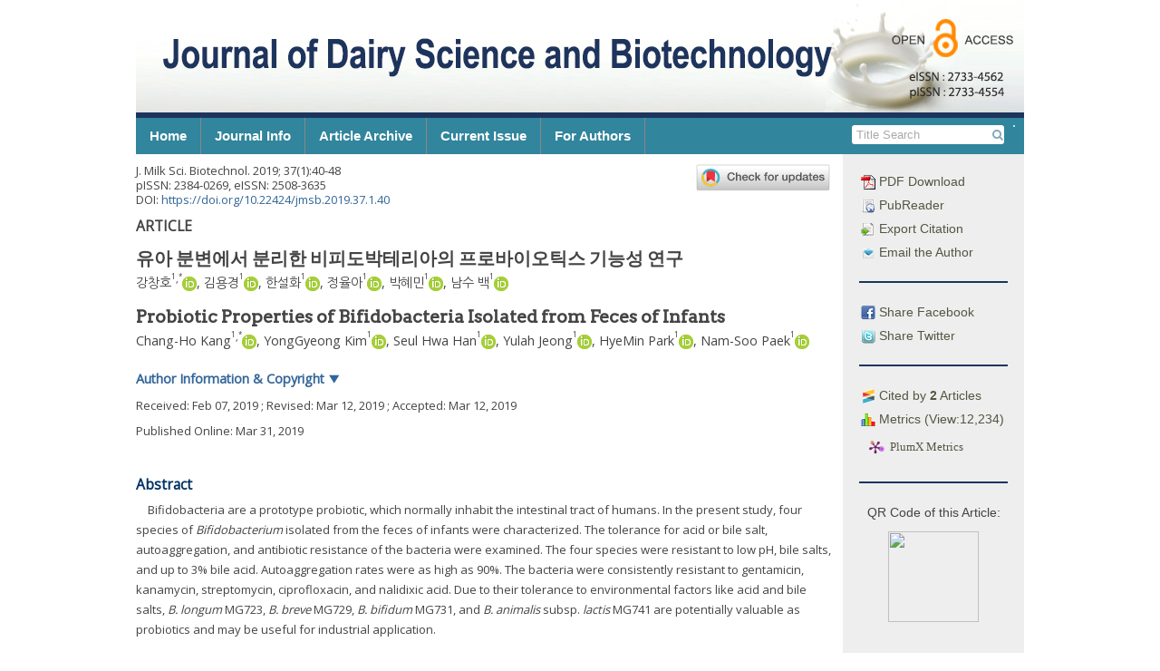

--- FILE ---
content_type: text/html; charset=UTF-8
request_url: https://www.ejmsb.org/archive/view_article?pid=jmsb-37-1-40
body_size: 24926
content:


<!DOCTYPE html>
<html>
<head>
    <meta charset="utf-8">
    <meta http-equiv="X-UA-Compatible" content="IE=edge">
    <meta name="viewport" content="width=device-width,initial-scale=1, user-scalable=yes" />
    <meta name="description" content="Journal of Dairy Science and Biotechnology (J. Dairy Sci. Biotechnol., ISSN 2384-0269; eISSN 2508-3635) publishes
original papers or review articles covering topics of chemistry, biotechnology, processing and microbiology of
milk and milk products since 1981">
    <meta name="keywords" content="낙농식품응용생물학회, 낙농식품응용생물학회지, 유가공, 유산균, 유제품, 발생생물, Milk Science, Biotechnology">
    <meta name="author" content="info@guhmok.com"/>
    <meta name="verify-v1" content="7kp6EtaGhtyEGsfRh5SLPMGHpeTWE49I9fv96A8McIE=" />    <!--! ??네이버 인증용 -->
    <link rel="image_src" href="/images/logo_ci1.png" />
    <link rel="shortcut icon" href="/favicon.ico" />
    <!--! facebook meta tag start-->
            <!-- google scholar 관련 태그 시작 -->
                <meta name="citation_publisher" content="Korean Society of Dairy Science and Biotechnology"/>
        <meta name="citation_journal_title" content="Journal of Dairy Science and Biotechnology"/>
	    <meta name="citation_title" content="Probiotic Properties of Bifidobacteria Isolated from Feces of Infants"/>
                        <meta name="citation_author" content="Kang, Chang-Ho"/>
                                <meta name="citation_author" content="Kim, YongGyeong"/>
                                <meta name="citation_author" content="Han, Seul Hwa"/>
                                <meta name="citation_author" content="Jeong, Yulah"/>
                                <meta name="citation_author" content="Park, HyeMin"/>
                                <meta name="citation_author" content="Paek, Nam-Soo"/>
                        <meta name="citation_author_email" content="changho-kang@naver.com">
        <meta name="citation_publication_date" content="2019"/>
        <meta name="citation_volume" content="37"/>
        <meta name="citation_issue" content="1"/>
        <meta name="citation_firstpage" content="40"/>
        <meta name="citation_lastpage" content="48"/>
        <meta name="citation_doi" content="10.22424/jmsb.2019.37.1.40"/>
        <meta name="citation_keywords" content="Bifidobacterium;probiotics;acid;bile salt;autoaggregation;"/>
        <meta name="citation_keywords" content=""/>

        <meta name="citation_html_url" content="https://www.ejmsb.org/archive/view_article?pid=jmsb-37-1-40">
        <meta name="citation_pdf_url" content="https://www.ejmsb.org/download/download_pdf?pid=jmsb-37-1-40">
        <meta name="citation_fulltext_world_readable" content="" />

                    <meta name="citation_issn" content="2733-4562" />
                                <meta name="citation_issn" content="2733-4554" />
                    
        <!-- google scholar 관련 태그 종료 -->

        <!-- facebook 관련 태그 생성 -->
        <meta property='og:type' content='website' />
        <meta property='og:title' content='J. Milk Sci. Biotechnol.: Probiotic Properties of Bifidobacteria Isolated from Feces of Infants' />
        <meta property='og:url' content='http://www.ejmsb.org/archive/view_article?pid=jmsb-37-1-40' />
        <meta property='og:description' content='Bifidobacteria are a prototype probiotic, which normally inhabit the intestinal tract of humans. In the present study, four species of Bifidobacterium isolated from the feces of infants were characterized. The tolerance for acid or bile salt, autoaggregation, and antibiotic resistance of the bacteria were examined. The four species were resistant to low pH, bile salts, and up to 3% bile acid. Autoaggregation rates were as high as 90%. The bacteria were consistently resistant to gentamicin, kanamycin, streptomycin, ciprofloxacin, and nalidixic acid. Due to their tolerance to environmental factors like acid and bile salts, B. longum MG723, B. breve MG729, B. bifidum MG731, and B. animalis subsp. lactis MG741 are potentially valuable as probiotics and may be useful for industrial application. ' />
	                <meta property='og:image' content='http://www.ejmsb.org/journal/jmsb/jmsb-37-1/gif/jmsb-37-1-40-g1.gif' />
		            <!-- facebook 관련 태그 종료 -->

            <!--! facebook meta tag end-->


    <title>Journal of Dairy Science and Biotechnology</title>
    <!-- 순서 중요. jquery, bootstrap, jquery-ui -->
    <link rel="stylesheet" href="/include/css/bootstrap.css">
    <link rel="stylesheet" href="https://ajax.googleapis.com/ajax/libs/jqueryui/1.12.1/themes/smoothness/jquery-ui.css">
    <link rel="stylesheet" href="/include/magnific-popup/magnific-popup.css"><!-- Magnific Popup core CSS file -->

    <script src="https://ajax.googleapis.com/ajax/libs/jquery/1.12.3/jquery.min.js"></script>
    <script type="text/javascript" src="/include/js/jquery.cookie.js"></script>
    <script src="/include/magnific-popup/jquery.magnific-popup.js"></script><!-- Magnific Popup core JS file -->
    <script src="/include/bootstrap/dist/js/bootstrap.js"></script>
    <script src="https://ajax.googleapis.com/ajax/libs/jqueryui/1.12.1/jquery-ui.min.js"></script>
    <!--<link rel="stylesheet" href="/include/font-awesome-4.6.3/css/font-awesome.min.css" />-->
    <script src="https://use.fontawesome.com/7823f8b36e.js"></script>

    <link href="/include/bxslider/jquery.bxslider.css" rel="stylesheet" />
    <script src="/include/bxslider/jquery.bxslider.min.js"></script>

    <script src="/include/js/js_common.js"></script>
        <link href="/include/css/default.css" rel="stylesheet" />

            <script type="text/javascript">
            function googleTranslateElementInit() {
                new google.translate.TranslateElement({ layout: google.translate.TranslateElement.InlineLayout.SIMPLE, autoDisplay: false}, 'google_translate_element_inline');
            }
        </script>
        

    <script type="text/javascript" src="//translate.google.com/translate_a/element.js?cb=googleTranslateElementInit"></script>
    


</head>




<body>
<div class="div_body">

    



<div class="top" id="top">
		<div class="top_title">
                            <img src="/images/top_logo.png" />
                

		</div>

		<!--사이트 이동 관련 메뉴(홈페이지, 저널사이트, 투고사이트) -->
	

		

		<!-- 통합 검색창 주석 처리
		<div class="head_search">
			
			<form id="main_search" method="post" action="Search" onsubmit="javascript:return false;">
				<input name="mainq" id="mainq" class="searchfield" value="" onkeypress="top_search_enter(document.mainq);">
				<input type="submit" id="mainsearch_btn" value="검색" class="btn btn-default btn-xs">
			</form>
		</div>-->

	</div>


    
    <div class="menu_bar_back">
        <div class="menu_bar">
            <ul class="top_menu_dep1">
                                    <li>
                        <a href="/" class="menu00">Home</a>
                        <ul class="top_menu_dep2 sub00" >
                                                    </ul>
                    </li>
                                        <li>
                        <a href="/info" class="menu01">Journal Info</a>
                        <ul class="top_menu_dep2 sub01" >
                                                            <li><a
			                                                                        href="/info/about">About the Journal</a></li>
                                                                <li><a
			                                                                        href="/info/aim">Aims and Scope</a></li>
                                                                <li><a
			                                                                        href="/info/editorial_board">Editorial Board</a></li>
                                                                <li><a
			                                                                        href="/info/subscription">Subscription Information</a></li>
                                                                <li><a
			                                                                        href="/info/copyright">Copyright & Open Access</a></li>
                                                                <li><a
			                                                                        href="/info/crossmark">Crossmark Policy</a></li>
                                                                <li><a
			                                                                        href="/info/contact">Contact Information</a></li>
                                                        </ul>
                    </li>
                                        <li>
                        <a href="/archive" class="menu02">Article Archive</a>
                        <ul class="top_menu_dep2 sub02" >
                                                            <li><a
			                                                                        href="/archive/list_issue">Archive (Full Text, 2016-)</a></li>
                                                                <li><a
			                                                                        href="/archive/list_issue_last">Archive (PDF, 1981-)</a></li>
                                                                <li><a
			                                                                        href="/archive/current">Current Issue</a></li>
                                                                <li><a
			                                                                        href="/archive/most_read">Most Read Articles</a></li>
                                                                <li><a
			                                                                        href="/archive/most_cited_by">Most Cited Articles</a></li>
                                                                <li><a
			                                                                        href="/archive/search">Advanced Search</a></li>
                                                        </ul>
                    </li>
                                        <li>
                        <a href="/archive/current" class="menu03">Current Issue</a>
                        <ul class="top_menu_dep2 sub03" >
                                                    </ul>
                    </li>
                                        <li>
                        <a href="/author" class="menu04">For Authors</a>
                        <ul class="top_menu_dep2 sub04" >
                                                            <li><a
			                                                                        href="/author/guideline">Author Guidelines</a></li>
                                                                <li><a
			                                                                        href="/author/ethics">Research and Publication Ethics</a></li>
                                                                <li><a
			                                                                        href="/author/editorial_workflow">Editorial Workflow</a></li>
                                                                <li><a
			                                                                        href="/author/charge">Article Processing Charges</a></li>
                                                                <li><a
			                                                                        href="/author/submission">Submission of Manuscript</a></li>
                                                                <li><a
			                                                                        href="/author/checklist">Checklist</a></li>
                                                                <li><a
			                                                                        href="/author/copyright_transfer">Copyright Transfer Agreement</a></li>
                                                                <li><a
			                                                                        href="/author/conflict">Conflict of Interest Form</a></li>
                                                                <li><a
			                                                                        href="/email/add_email">Free Email Alerts</a></li>
                                                        </ul>
                    </li>
                                </ul>
            <!-- 검색bar 구현 -->
            <form class="top_search" >
                <div id="google_translate_element_inline"></div>
            </form>
            <form class="top_search" method="get" name="search_form" action="/archive/list_search">
                <input class="top_search_text" type="text"  name="s_text_0" placeholder=" Title Search" value=""  >
                <button class="top_search_btn" type="submit"><i class="fa fa-search" aria-hidden="true"></i></button>
                <input type="hidden" name="s_opt_0" value="title">
            </form>
            <!--<a class="top_adv_search" href="/archive/search">Advanced Search</a>-->

        </div>
    </div>

    <script>
        $(document).ready(function(){
            $(".top_search_btn").click(function(){
                if($(".top_search_text").val() == ''){
                    alert('Please fill the blank.');
                    return false;
                } else {
                    //var act = '/archive/list_search?s_opt_0=title&s_text_0='+$(".top_search_text").val();
                    $(".top_search").submit();

                }
            });
        });
    </script>
    



<div class="main">


	<div class="wrapper_navigation">
		<!-- 사이드바 시작-->
		<div class="navigation">
			<ul class="article_info">
				<!-- article 전용 정보 -->
				<li><a href="https://www.ejmsb.org/download/download_pdf?pid=jmsb-37-1-40"><img src="/images/icon/pdf_icon.gif" /> PDF Download</a></li>
				<li><a href="/archive/view_article_pubreader?pid=jmsb-37-1-40"><img src="/images/icon/pubreader_icon.gif" /> PubReader</a></li>




				<li><a class="btn-export-citation"><img src="/images/icon/export_icon.gif" /> Export Citation</a></li>
				<li><div class="dialog-export-citation" title="Export Citation"></div></li>
                                    <li><a href="mailto:changho-kang@naver.com"><img src="/images/icon/email_icon.gif" /> Email the Author</a></li>
                    
				<hr class="sidebar_hr" align="center">

				<li><a class="facebook_btn" href="http://www.facebook.com/sharer/sharer.php?u=https://www.ejmsb.org/archive/view_article?pid=jmsb-37-1-40" target="_blank"><img src="/images/icon/facebook_icon.gif" /> Share Facebook</a></li>
				<li><a class="twitter_btn"href="https://twitter.com/intent/tweet?text=J. Milk Sci. Biotechnol.: Probiotic Properties of Bifidobacteria Isolated from Feces of Infants.&url=https://doi.org/10.22424/jmsb.2019.37.1.40" target="_blank"><img src="/images/icon/twitter_icon.gif" /> Share Twitter</a></li>

				<hr class="sidebar_hr" align="center">

									<li><a class="btn_citedby"><img src="/images/icon/citedby_icon.gif" /> Cited by <b>2</b> Articles</a></li>
					
				<li><a class="btn_metrics"><img src="/images/icon/metrics_icon.gif" /> Metrics (View:12,234)</a></li>
                                    <li><a href="https://plu.mx/plum/a/?doi=10.22424/jmsb.2019.37.1.40" data-popup="left" data-badge="true" class="plumx-plum-print-popup" data-site="plum" data-hide-when-empty="true">Probiotic Properties of Bifidobacteria Isolated from Feces of Infants</a></li>
                    <!-- plumx 관련 script -->
                    <script type="text/javascript" src="//cdn.plu.mx/widget-popup.js"></script>
                                    
                
				<hr class="sidebar_hr" align="center">
    
									<div class="qr_code" >
						<p>QR Code of this Article: </p>
						<img src="https://api.qrserver.com/v1/create-qr-code/?size=300x300&data=https://doi.org/10.22424/jmsb.2019.37.1.40" />
					</div>
									

				
			</ul>
			







<script type="text/javascript">
  $(function(){
	

    // citation 반출 기능
    $( ".btn-export-citation" ).click(function() {
      
      //click하면 php로 작성한 참고문헌 내용 가져오기
      var c_text = "Kang Chang-Ho, Kim YongGyeong, Han Seul Hwa, Jeong Yulah, Park HyeMin, Paek Nam-Soo. Probiotic Properties of Bifidobacteria Isolated from Feces of Infants. J. Milk Sci. Biotechnol. 2019;37(1):40-48.<br>https://doi.org/10.22424/jmsb.2019.37.1.40<br><br>Download Citation:<br><a href='https://www.ejmsb.org/download/download_ris?pid=jmsb-37-1-40'>RIS File for EndNote, Reference Manager, ProCite, RefWorks</a><br><a href='https://www.ejmsb.org/download/download_bib?pid=jmsb-37-1-40'>BibTeX File for LaTeX, BibDesk</a>";     
     
      //text를 dialog에 연결
      $(".dialog-export-citation").html(c_text);
      //dialog 열기 
      $(".dialog-export-citation").dialog( "open" );
    });

    //dialog의 첫번째 link에 커서가 가는 것 해제
    $.ui.dialog.prototype._focusTabbable = $.noop;

    // citation dialog 옵션 
    $( ".dialog-export-citation" ).dialog({
      autoOpen: false,
      width : 500,
      dialogClass: "export_citation_dialog",
      position: { my: "left-180 top+15", at: "left-180 top+15" , of:".btn-export-citation"},//position: { my: "left+3 bottom-3", of: button },
      show: {
        effect: "blind",
        duration: 500              
      },
      hide: {
        effect: "blind",
        duration: 500
      }
    });

    

              
  });

</script>




<script type="text/javascript">
	$(function(){
		//cited by 창 새로 띄우기
		$('.btn_citedby').click(function(){
			var f= document.getElementById('form_popup_citedby');
			var title = 'window_popup';
			window.open("", title, 'location=no, menubar=no, titlebar=no, status=no, scrollbars=yes, resizable=yes,width=600, height=800');
			$(".form_popup_citedby").submit();
			return false;

		});
		//cited by 창 새로 띄우기
		$('.btn_metrics').click(function(){
			var f= document.getElementById('form_popup_metrics');
			var title = 'window_popup';
			window.open("", title, 'location=no, menubar=no, titlebar=no, status=no, scrollbars=yes, resizable=yes,width=600, height=800');
			$(".form_popup_metrics").submit();
			return false;

		});

	});

</script>
<!--! popup에 post 보내기용. jquery와 세트로 사용 -->
<form class="form_popup_citedby" name="form_popup_citedby" action="/archive/view_citedby" target="window_popup" method="POST">
	<input type="hidden" class="ar_doi" name="ar_doi" value="10.22424/jmsb.2019.37.1.40" />
	<input type="hidden" class="ar_publisher_id" name="ar_publisher_id" value="jmsb-37-1-40" />
</form>
<!--! popup에 post 보내기용. jquery와 세트로 사용 -->
<form class="form_popup_metrics" name="form_popup_metrics" action="/archive/view_metrics" target="window_popup" method="POST">
	<input type="hidden" class="ar_publisher_id" name="ar_publisher_id" value="jmsb-37-1-40" />
</form>


		
			<ul class="sidebar_list_move nav_box"><!--버튼 삽입 -->				
				<li>
					<a class="btn_move" href="https://submission.ejmsb.org" target="_blank" style="line-height: 40px;font-size: 130%"><i class="fa fa-pencil-square-o" aria-hidden="true"></i> E-Submission</a>
				</li>
				<li>
					<a class="btn_move" href="/author/guideline">Author Guidelines</a>
				</li>
				<li>
					<a class="btn_move" href="/archive/list_issue">Journal Archive</a>
				</li>
				<li>
					<a class="btn_move" href="/archive/search">Advanced Search</a>
				</li>
				<li>
					<a class="btn_move" href="/email/add_email">Free Email Alerts</a>
				</li>
			</ul>
			<ul class="sidebar_banner">
				<!-- 배너 삽입 -->
                                
				<li>
					<a href="http://crossref.org/" target="_blank"><img class="nav_banner" src="/images/nav/bnr_crossref.gif" /></a>
				</li>
				<li>
					<a href="http://www.crossref.org/citedby/index.html" target="_blank"><img class="nav_banner" src="/images/nav/bnr_sited_by.gif" /></a>
				</li>
				<li>
					<a href="http://www.crossref.org/crosscheck/index.html" target="_blank"><img class="nav_banner" src="/images/nav/bnr_similarity.gif" /></a>
				</li>
				<li>
					<a href="http://www.kofst.or.kr/" target="_blank"><img class="nav_banner" src="/images/nav/bnr_KOFST.gif" /></a>
				</li>
				<!--
				<li>
                    <a href="https://doaj.org/toc/2055-0391" target="_blank"><img class="nav_banner" src="/images/nav/bnr_doaj.jpg" /></a>
                </li>
				<li>
					<a href="http://www.crossref.org/crosscheck/" target="_blank"><img class="nav_banner" src="/images/nav/bnr6.gif" /></a>
				</li>
				<li>
					<a href="http://www.crossref.org/citedby" target="_blank"><img class="nav_banner" src="/images/nav/bnr7.gif" /></a>
				</li>
				<li>
					<a href="http://publicationethics.org/" target="_blank"><img class="nav_banner" src="/images/nav/cope_logo.gif" /></a>
				</li>
				-->
				<li>
					<a href="http://orcid.org/" target="_blank"><img class="nav_banner" src="/images/nav/orcid_logo.gif" /></a>
				</li>
				<li>
					<a href="https://scholar.google.com/scholar?as_publication=Journal%20of%20Milk%20Science%20and%20Biotechnology&as_q=" target="_blank"><img class="nav_banner" src="/images/nav/google_scholar_logo.gif" /></a>
				</li>
			</ul>

		</div>
	</div>

		
<div class="wrapper_content">
	<!--<div class="content_title"></div>-->
	<div class="content_content view_article">
<meta charset="UTF-8"/><meta name="dc.identifier" content="doi:10.22424/jmsb.2019.37.1.40"/><div class="article_wrapper">
  <div id="article-front" class="front">
    <div class="wrapper_crossmark_btn">
      <a data-target="crossmark">
        <img src="https://crossmark-cdn.crossref.org/widget/v2.0/logos/CROSSMARK_Color_horizontal.svg"/>
      </a>
    </div>
    <div class="article_meta_data">
      <p><span class="abbrev-journal-title">J. Milk Sci. Biotechnol.</span> <span class="volume">2019</span>;  <span class="volume">37</span>(<span class="issue">1</span>):<span class="fpage">40</span>-<span class="lpage">48</span></p>
      <p>pISSN: 2384-0269, eISSN: 2508-3635</p>
      <p>DOI: <a href="https://doi.org/10.22424/jmsb.2019.37.1.40">https://doi.org/10.22424/jmsb.2019.37.1.40</a></p>
    </div>
    <div class="subject-group-title">ARTICLE</div>
    <h1 class="metadata main-top-title citation_title" id="idm1398097232">유아 분변에서 분리한 비피도박테리아의 프로바이오틱스 기능성 연구</h1>
    <div class="contrib-group"><span class="citation_author">강창호</span><sup><sup>1</sup>,<sup>*</sup></sup><a href="https://orcid.org/0000-0001-6466-8550" alt="https://orcid.org/0000-0001-6466-8550" title="https://orcid.org/0000-0001-6466-8550" target="_blank"><img alt="https://orcid.org/0000-0001-6466-8550" src="/images/icon/orcid_logo.gif"/></a>, <span class="citation_author">김용경</span><sup><sup>1</sup></sup><a href="https://orcid.org/0000-0003-1970-3315" alt="https://orcid.org/0000-0003-1970-3315" title="https://orcid.org/0000-0003-1970-3315" target="_blank"><img alt="https://orcid.org/0000-0003-1970-3315" src="/images/icon/orcid_logo.gif"/></a>, <span class="citation_author">한설화</span><sup><sup>1</sup></sup><a href="https://orcid.org/0000-0002-4930-0405" alt="https://orcid.org/0000-0002-4930-0405" title="https://orcid.org/0000-0002-4930-0405" target="_blank"><img alt="https://orcid.org/0000-0002-4930-0405" src="/images/icon/orcid_logo.gif"/></a>, <span class="citation_author">정율아</span><sup><sup>1</sup></sup><a href="https://orcid.org/0000-0002-1187-6927" alt="https://orcid.org/0000-0002-1187-6927" title="https://orcid.org/0000-0002-1187-6927" target="_blank"><img alt="https://orcid.org/0000-0002-1187-6927" src="/images/icon/orcid_logo.gif"/></a>, <span class="citation_author">박혜민</span><sup><sup>1</sup></sup><a href="https://orcid.org/0000-0001-9358-3230" alt="https://orcid.org/0000-0001-9358-3230" title="https://orcid.org/0000-0001-9358-3230" target="_blank"><img alt="https://orcid.org/0000-0001-9358-3230" src="/images/icon/orcid_logo.gif"/></a>, <span class="citation_author">남수 백</span><sup><sup>1</sup></sup><a href="https://orcid.org/0000-0001-5994-6915" alt="https://orcid.org/0000-0001-5994-6915" title="https://orcid.org/0000-0001-5994-6915" target="_blank"><img alt="https://orcid.org/0000-0001-5994-6915" src="/images/icon/orcid_logo.gif"/></a></div>
    <div class="metadata main-top-title-trans">Probiotic Properties of Bifidobacteria Isolated from Feces of                         Infants</div>
    <div class="contrib-group"><span class="citation_author">Chang-Ho Kang</span><sup><sup>1</sup>,<sup>*</sup></sup><a href="https://orcid.org/0000-0001-6466-8550" alt="https://orcid.org/0000-0001-6466-8550" title="https://orcid.org/0000-0001-6466-8550" target="_blank"><img alt="https://orcid.org/0000-0001-6466-8550" src="/images/icon/orcid_logo.gif"/></a>, <span class="citation_author">YongGyeong Kim</span><sup><sup>1</sup></sup><a href="https://orcid.org/0000-0003-1970-3315" alt="https://orcid.org/0000-0003-1970-3315" title="https://orcid.org/0000-0003-1970-3315" target="_blank"><img alt="https://orcid.org/0000-0003-1970-3315" src="/images/icon/orcid_logo.gif"/></a>, <span class="citation_author">Seul Hwa Han</span><sup><sup>1</sup></sup><a href="https://orcid.org/0000-0002-4930-0405" alt="https://orcid.org/0000-0002-4930-0405" title="https://orcid.org/0000-0002-4930-0405" target="_blank"><img alt="https://orcid.org/0000-0002-4930-0405" src="/images/icon/orcid_logo.gif"/></a>, <span class="citation_author">Yulah Jeong</span><sup><sup>1</sup></sup><a href="https://orcid.org/0000-0002-1187-6927" alt="https://orcid.org/0000-0002-1187-6927" title="https://orcid.org/0000-0002-1187-6927" target="_blank"><img alt="https://orcid.org/0000-0002-1187-6927" src="/images/icon/orcid_logo.gif"/></a>, <span class="citation_author">HyeMin Park</span><sup><sup>1</sup></sup><a href="https://orcid.org/0000-0001-9358-3230" alt="https://orcid.org/0000-0001-9358-3230" title="https://orcid.org/0000-0001-9358-3230" target="_blank"><img alt="https://orcid.org/0000-0001-9358-3230" src="/images/icon/orcid_logo.gif"/></a>, <span class="citation_author">Nam-Soo Paek</span><sup><sup>1</sup></sup><a href="https://orcid.org/0000-0001-5994-6915" alt="https://orcid.org/0000-0001-5994-6915" title="https://orcid.org/0000-0001-5994-6915" target="_blank"><img alt="https://orcid.org/0000-0001-5994-6915" src="/images/icon/orcid_logo.gif"/></a></div>
    <div class="author-button"> Author Information &amp; Copyright <span class="author-aff-toggle-text">▼</span></div>
    <div class="author-aff">
      <div class="affiliation"><a id="idm1398045896"><!-- named anchor --></a><sup>1</sup>(주)메디오젠</div>
      <div class="affiliation"><a id="A1"><!-- named anchor --></a><sup>1</sup>MEDIOGEN, Co., Ltd., Jecheon, Korea</div>
      <div class="corresponding-author"><sup>*</sup>Corresponding author : Chang-Ho Kang, MEDIOGEN,                     Co., Ltd., Jecheon, Korea, Tel : +82-43-644-4216, Fax : +82-43-644-4215, E-mail                     : <a href="mailto:changho-kang@naver.com">changho-kang@naver.com</a></div>
      <p>© Copyright 2019, Korean Society of Milk Science and                     Biotechnology.  This is an Open Access article distributed under the terms of the
                        Creative Commons Attribution Non-Commercial License (<a rel="license" target="xrefwindow" href="http://creativecommons.org/licenses/by-nc/3.0/">http://creativecommons.org/licenses/by-nc/3.0/</a>) which permits
                        unrestricted non-commercial use, distribution, and reproduction in any
                        medium, provided the original work is properly cited.</p>
    </div>
    <p class="history-date"><span class="generated"> Received:  </span>Feb 07, 2019<span class="generated"> ; Revised:  </span>Mar 12, 2019<span class="generated"> ; Accepted:  </span>Mar 12, 2019</p>
    <p class="epub-date">Published Online: Mar 31, 2019</p>
    <h2 class="main-title" id="idm1398029624">Abstract</h2>
    <div class="abstract">
      <p id="idm1398030776">Bifidobacteria are a prototype probiotic, which normally inhabit the intestinal                     tract of humans. In the present study, four species of                     <i>Bifidobacterium</i> isolated from the feces of infants were                     characterized. The tolerance for acid or bile salt, autoaggregation, and                     antibiotic resistance of the bacteria were examined. The four species were                     resistant to low pH, bile salts, and up to 3% bile acid. Autoaggregation rates                     were as high as 90%. The bacteria were consistently resistant to gentamicin,                     kanamycin, streptomycin, ciprofloxacin, and nalidixic acid. Due to their                     tolerance to environmental factors like acid and bile salts, <i>B.                         longum</i> MG723, <i>B. breve</i> MG729, <i>B.                             bifidum</i> MG731, and <i>B. animalis</i> subsp.                     <i>lactis</i> MG741 are potentially valuable as probiotics and may                     be useful for industrial application.</p>
    </div>
    <div class=""><span class="generated"><span class="keywords_title">Keywords: </span> </span><i>Bifidobacterium</i>; probiotics; acid; bile salt; autoaggregation</div>
    <hr class="part-rule"/>
  </div>
  <div id="article-body" class="body">
    <div class="section">
      <a id="sec1">
        <!-- named anchor -->
      </a>
      <h2 class="main-title" id="idm1398020912">서 론</h2>
      <p id="idm1398021560">프로바이오틱스는 숙주의 장내미생물 균형을 유지시킴으로써 유익한 작용을 하는 살아있는 미생물을 의미한다(FAO/WHO, 2011). 일반적으로                 프로바이오틱스는 장내균총의 안정화, 유해세균의 억제, 면역활성화 작용, 항암작용, 유당불내증의 경감 등의 기능을 갖고 있다고 알려져 있다(<a href="#B1" class="reftype_bibr tooltip_bibr_title" title="">Alander <i>et al</i>., 1999</a>; <a href="#B30" class="reftype_bibr tooltip_bibr_title" title="">Vrese <i>et al</i>., 2001</a>; <a href="#B27" class="reftype_bibr tooltip_bibr_title" title="">Seo <i>et al</i>., 2010</a>). 일반적으로 유산균은                 GRAS(generally regarded as safe) 미생물로 분류되고 있어, 프로바이오틱스로서의 이용가치가 매우 높은 것으로 알려져 있다.                 프로바이오틱스로 가장 많이 이용되고 있는 균주는 <i>Lactobacillus</i>와                     <i>Bifidobacterium</i>이며, 발효유, 건강식품, 유산균 정장제 등에 사용되고 있다(<a href="#B30" class="reftype_bibr tooltip_bibr_title" title="">Vrese <i>et al</i>., 2001</a>). 미생물이                 프로바이오틱스로 사용되기 위해서는 섭취에 대한 안전성, 소화기관내에서의 안정성, 세포정착능력과 항균활성에 대한 기능성 및 배양에 대한 기술적인 부분에                 대한 검증이 되어야 하며, 제조공정이나 완제품 유통과정 중에 생존성이 충분히 유지되어야 한다(<a href="#B8" class="reftype_bibr tooltip_bibr_title" title="">Fukushima <i>et al</i>., 1998</a>; <a href="#B13" class="reftype_bibr tooltip_bibr_title" title="">Isolauri <i>et al</i>., 2001</a>).                     비피더스균(<i>Bifidobaterium</i> spp.)은 인체 장내에 상재균으로 다양한 대사와 면역조절 기능으로 인체에                 유익한 균으로 잘 알려져 있다(<a href="#B23" class="reftype_bibr tooltip_bibr_title" title="">Poupard <i>et al</i>.,                     1973</a>). <i>Bifidobacterium</i> 속은 유아에서는 <i>Bi. bifidum, Bi.                     longum, Bi. infantis, Bi. breve</i> 등이 검출되고, 성인에서는 <i>Bi.                     bifidum</i>, <i>Bi. longum</i>, <i>Bi. adolescentis</i>                 등이 주로 검출된다고 알려져 있다(<a href="#B12" class="reftype_bibr tooltip_bibr_title" title="">Holt, 1997</a>). 비피더스균은 일반                 젖산균과는 달리 담즙에 비교적 높은 저항력을 가지고 있으며, 유기산과 지방산을 생성시켜 항염증 효과(<a href="#B20" class="reftype_bibr tooltip_bibr_title" title="">Maslowski <i>et al</i>., 2009</a>) 등 숙주에게 이로운 작용을 하며, 과민성                 대장증후군을 완화시키고 (<a href="#B10" class="reftype_bibr tooltip_bibr_title" title="">Guglielmetti <i>et al</i>.,                     2011</a>), 유해균 억제 및 혈중 콜레스테롤 감소, 면역조절 작용(<a href="#B26" class="reftype_bibr tooltip_bibr_title" title="">Savard <i>et al</i>., 2011</a>)을 한다. Bifidobacteria의 probiotic 효능이                 밝혀지면서 인체에서 분리한 <i>Bi. longum, Bi. lactis, Bi. breve, Bi. adolescentis, Bi.                     infantis</i>가 주로 이용되고 있다(<a href="#B25" class="reftype_bibr tooltip_bibr_title" title="">Sanders,                     1995</a>; <a href="#B16" class="reftype_bibr tooltip_bibr_title" title="">Kurmann, 1998</a>).</p>
      <p id="idm1398001904">이에 본 연구에서는 한국의 건강한 어린이 분변에서 분리한 비피더스균의 내산성, 내담즙성과 autoaggregation 능력 등을 통해 프로바이오틱스로                 적합한 균주인지 확인하고자 한다.</p>
    </div>
    <div class="section">
      <a id="sec2">
        <!-- named anchor -->
      </a>
      <h2 class="main-title" id="idm1397999024">재료 및 방법</h2>
      <div class="section">
        <a id="sec2-1">
          <!-- named anchor -->
        </a>
        <div class="section-title">1. 실험재료 및 배지</div>
        <p id="idm1397999672">본 연구에 사용된 비피더스균주는 강원도 지역에서 출생한 건강상태가 양호한 유아(2∼15개월)의 분변으로부터 분리하여 실험에 사용하였다(<a href="#T1" class="reftype_table tooltip_bibr_title" title="">Table 1</a>). 증식용 배양배지는 0.05% L-cystein을 첨가한                     MRS broth(mMRS, Difco, MI, USA)를 사용하였다. 균주의 보관은 20% glycerol stock으로 −70℃에서                     보관하였다.</p>
        <div class="table-wrap panel">
          <div class="inner_panel">
            <a id="T1">
              <!-- named anchor -->
            </a>
            <div class="fig-table-text">
              <span class="fig-table-label">Table 1. </span>
              <span class="caption">
                <span class="caption-title">Bifidobacterial strains tested in this study </span>
              </span>
            </div>
            <table>
              <a id="idm1397996144">
                <!-- named anchor -->
              </a>
              <thead>
                <a id="idm1397994560">
                  <!-- named anchor -->
                </a>
                <tr>
                  <a id="idm1397996576">
                    <!-- named anchor -->
                  </a>
                  <th valign="top" align="center"><a id="idm1397995280"><!-- named anchor --></a>Species/ strains</th>
                  <th valign="top" align="center"><a id="idm1397992328"><!-- named anchor --></a>Sources</th>
                </tr>
              </thead>
              <tbody>
                <a id="idm1397993048">
                  <!-- named anchor -->
                </a>
                <tr>
                  <a id="idm1397993768">
                    <!-- named anchor -->
                  </a>
                  <td valign="top" align="left"><a id="idm1397992904"><!-- named anchor --></a><i>Bifidobacterium                                         longum</i> MG723</td>
                  <td valign="top" align="center"><a id="idm1397991968"><!-- named anchor --></a>Korean infants feces</td>
                </tr>
                <tr>
                  <a id="idm1398124448">
                    <!-- named anchor -->
                  </a>
                  <td valign="top" align="left"><a id="idm1398124016"><!-- named anchor --></a><i>Bifidobacterium breve</i>                                     MG729</td>
                  <td valign="top" align="center"><a id="idm1398122144"><!-- named anchor --></a>Korean infants feces</td>
                </tr>
                <tr>
                  <a id="idm1398121136">
                    <!-- named anchor -->
                  </a>
                  <td valign="top" align="left"><a id="idm1398122648"><!-- named anchor --></a><i>Bifidobacterium                                         bifidum</i> MG731</td>
                  <td valign="top" align="center"><a id="idm1398120848"><!-- named anchor --></a>Korean infants feces</td>
                </tr>
                <tr>
                  <a id="idm1398121064">
                    <!-- named anchor -->
                  </a>
                  <td valign="top" align="left"><a id="idm1398118976"><!-- named anchor --></a><i>Bifidobacterium                                         animalis</i> subsp. <i>lactis</i> MG741</td>
                  <td valign="top" align="center"><a id="idm1379329048"><!-- named anchor --></a>Korean infants feces</td>
                </tr>
              </tbody>
            </table>
            <a href="/download/download_excel?pid=jmsb-37-1-40&amp;tid=T1" class="table-down-button">Download Excel Table</a>
          </div>
        </div>
      </div>
      <div class="section">
        <a id="sec2-2">
          <!-- named anchor -->
        </a>
        <div class="section-title">2. 비피더스균주의 동정</div>
        <p id="idm1379328832">분리 균주의 동정을 위하여 16S rRNA gene sequencing을 수행하였으며, 유전자의 증폭은 the universal rRNA gene                     primers(27F and 1492R)를 사용하였고, 각 과정은 SolGent Co.(Daejeon, Korea)을 통하여 진행하였다. 이후                     분석된 16S rRNA sequencing 결과는 National Center for Biotechnology Institute(NCBI)의                     Basic Local Alignment Search Tool(BLAST) analysis (<a target="xrefwindow" href="http://blast.ncbi.nlm.nih.gov/Blast.cgi" id="idm1379327608">http://blast.ncbi.nlm.nih.gov/Blast.cgi</a>)를 통해 Genbank database와                     비교하여 동정하였다. Sequence는 PHYDIT 3.1을 통하여 alignment를 진행하였고, 이후 MEGA 5.1 software를                     이용하여 neighborjoining method로 계통수를 작성하였다(Tamura <i>et al</i>.,                     2011).</p>
      </div>
      <div class="section">
        <a id="sec2-3">
          <!-- named anchor -->
        </a>
        <div class="section-title">3. 비피더스균주의 산성 및 담즙염 내성 확인</div>
        <p id="idm1379324512">분리된 비피더스균주의 장내 환경과 같은 산성 및 담즙염에 대한 생균력을 확인하기 위해 <a href="#B11" class="reftype_bibr tooltip_bibr_title" title="">Guo의 방법(2010)</a>으로 실험을 진행하였다. 비피더스균주를 mMRS 배지에 24시간 배양한 후,                         OD<sub>600</sub> 1.0으로 조정하여 새로운 mMRS 배지에 1% 접종하여 18시간 배양하였다. 배양액은 원심분리(4,000                     g, 4℃, 5분)한 후, 0.85% saline에 2번 세척하였고, OD<sub>600</sub> 1.0                         (10<sup>8</sup>~10<sup>9</sup> CFU/mL)으로 조정하여 각각 산성과 담즙염에 대한 내성 실험에 사용하였다.                     산성에 대한 내성을 확인하기 위하여 비피더스균주 희석액 1 mL를 9 mL PBS(pH 2와 7)에 첨가 후 진탕한 뒤 37℃에서 3시간 배양한                     후 생균수를 확인하였다. 담즙염 내성은 0∼1% oxgall(Difco, MI, USA)을 포함한 mMRS 배지에 비피더스균주 희석액을 1%                     접종하고, 37℃에 24시간 배양한 후 생균수를 확인하였다.</p>
      </div>
      <div class="section">
        <a id="sec2-4">
          <!-- named anchor -->
        </a>
        <div class="section-title">4. 비피더스균주의 autoaggregation</div>
        <p id="idm1379319832">장내 세포 내 부착능력을 간접적으로 확인하기 위하여 <a href="#B14" class="reftype_bibr tooltip_bibr_title" title="">Kassa의                         연구(2014)</a>를 변형하여 autoaggregation 실험을 진행하였다. mMRS 배지에 유산균을 전 배양한 배양액을                         OD<sub>600</sub> 1.0으로 조정하여 새로운 5 mL mMRS 배지에 1% 접종한 뒤, 18시간 배양하여 실험에 사용하였다.                     배양한 유산균은 원심분리(4,000 g, 4℃, 5분)한 후, PBS에 2번 세척하였고, OD<sub>600</sub> 1.0으로 조정하여 균주                     현탁액 5 mL를 10초간 진탕한 뒤 5시간 동안 방치하면서 autoaggregation을 확인하였다. 실험 시작 직후 (A0)와 5시간 후                     (A), 각각 0.1 mL의 상등액을 취해 0.9 mL PBS와 혼합한 뒤 600 nm에서 흡광도를 측정 (A0, A)하였고, 다음 계산식에                     따라 autoaggregation을 계산하였다.</p>
        <p id="idm1379318824">
          <div class="disp-formula panel centered">
            <a id="eqn1">
              <!-- named anchor -->
            </a>
            <math xmlns="http://www.w3.org/1998/Math/MathML" display="block">
              <mml:mrow xmlns:mml="http://www.w3.org/1998/Math/MathML">
                <mml:mtext>Autoaggregation</mml:mtext>
                <mml:mtext> </mml:mtext>
                <mml:mrow>
                  <mml:mo>(</mml:mo>
                  <mml:mi>%</mml:mi>
                  <mml:mo>)</mml:mo>
                </mml:mrow>
                <mml:mtext> </mml:mtext>
                <mml:mo>=</mml:mo>
                <mml:mtext> </mml:mtext>
                <mml:mrow>
                  <mml:mo>(</mml:mo>
                  <mml:mrow>
                    <mml:mtext>A</mml:mtext>
                    <mml:mn>0</mml:mn>
                    <mml:mo>−</mml:mo>
                    <mml:mtext>A</mml:mtext>
                  </mml:mrow>
                  <mml:mo>)</mml:mo>
                </mml:mrow>
                <mml:mo>/</mml:mo>
                <mml:mtext>A</mml:mtext>
                <mml:mn>0</mml:mn>
                <mml:mtext> </mml:mtext>
                <mml:mtext> </mml:mtext>
                <mml:mtext> </mml:mtext>
                <mml:mo>×</mml:mo>
                <mml:mtext> </mml:mtext>
                <mml:mtext> </mml:mtext>
                <mml:mn>100</mml:mn>
              </mml:mrow>
            </math>
          </div>
        </p>
      </div>
      <div class="section">
        <a id="sec2-5">
          <!-- named anchor -->
        </a>
        <div class="section-title">5. 비피더스균주의 항생제 감수성 시험</div>
        <p id="idm1379305288">항생제 감수성 시험은 Clinical and Laboratory Standards Institute(CLSI) guidelines(2006)를                     따라 MHA 배지를 이용 disc method에 의해 수행하였다. 분리된 비피더스균주를 mMRS 액체배지에서 배양한 후,                         10<sup>4</sup> CFU/mL 정도의 균체를 MHA 배지에 도말한 후, 항생제 디스크(BBL, Becton Dickinson,                     USA)를 올려놓았다. 37℃에서 24시간 배양한 후 억제환의 크기를 mm 단위로 측정하여 표준지표에 따라 판정하였다. 사용한 항생제 디스크는                     모두 BD BBL(Becton Dickinson and Company, USA)사 제품으로 ampicillin(AM, 10 μg),                     cefotaxime(CTX, 30 μg), cefotetan (CTT, 30 μg), cephalothin(CF, 30 μg),                     ciprofloxacin(CIP, 5 μg), cefepime(CEP, 30 μg), erythromycin(E, 15 μg),                     gentamicin(GM, 10 μg), kanamycin(K, 30 μg), nalidixic acid(NA, 30 μg),                     rifampin(RA, 5 μg), streptomycin(S, 10 μg), tetracycline(TE, 30 μg),                     trimethoprim/sulfamethoxazole(SXT, 1.25 μg/23.75 μg), vancomycin(VA, 30 μg)을                     사용하였다.</p>
      </div>
      <div class="section">
        <a id="sec2-6">
          <!-- named anchor -->
        </a>
        <div class="section-title">6. 비피더스균주의 효소 활성 확인</div>
        <p id="idm1379368288">본 연구에 사용된 비피더스균주 중 프로바이오틱스 성능이 우수한 비피더스균주를 선별하여 효소활성을 확인하였다. mMRS 배지에 평판도말한 후                     37℃에서 18시간 배양 후 균체를 취하여 API ZYM enzyme system(Bio Merieux, France)의 API                     Suspension medium(2 mL, Bio Meriux, France)에 5.0∼6.0 McFarland standard(Bio                     Meriux, France)로 탁도를 맞추었다. API ZYM strip 각각의 큐플에 Suspension medium을 65 μL씩 분주하고                     37℃에서 4시간 동안 배양한 후, 결과를 확인하였다.</p>
      </div>
    </div>
    <div class="section">
      <a id="sec3">
        <!-- named anchor -->
      </a>
      <h2 class="main-title" id="idm1379367784">결과 및 고찰</h2>
      <div class="section">
        <a id="sec3-1">
          <!-- named anchor -->
        </a>
        <div class="section-title">1. 분리된 비피더스균주의 동정</div>
        <p id="idm1379366776">현재 국내에서는 프로바이오틱스로 사용가능한 균주의 확보가 미흡한 수준으로 프로바이오틱스 균주의 확보가 절실히 요구되고 있다(<a href="#B3" class="reftype_bibr tooltip_bibr_title" title="">Bang <i>et al</i>., 2012</a>). 이에 본                     연구에서 분변으로부터 분리된 균주는 16S rRNA 동정을 통해 <i>Bifidobacterium longum</i>                         MG723<i>, Bi. breve</i> MG729<i>, Bi. bifidum</i>                         MG731<i>, Bi. animalis</i> subsp. <i>lactis</i> MG741로                     각각 동정되었다(<a href="#F1" class="reftype_fig tooltip_bibr_title" title="">Fig. 1</a>). 분리균주에 대한 세포의 형태는 주사전자현미경을                     통하여 관찰하였으며, 모두 간균의 형태인 것을 확인할 수 있었다(<a href="#F2" class="reftype_fig tooltip_bibr_title" title="">Fig.                     2</a>).</p>
        <div class="fig panel">
          <div class="inner_panel">
            <a id="F1">
              <!-- named anchor -->
            </a>
            <div class="fig_img_wrapper">
              <img alt="jmsb-37-1-40-g1" class="fig_img" src="/journal/jmsb/jmsb-37-1/gif/jmsb-37-1-40-g1.gif"/>
            </div>
            <div class="fig-table-text">
              <span class="fig-table-label">Fig. 1. </span>
              <span class="caption">
                <span class="caption-title">The neighbor-joining tree that is based on bacterial 16S rRNA gene                             sequences from different bacterial isolates in the present study, along                             with sequences available in the GenBank database. Numerical values                             indicate the bootstrap percentile from 1,000 replicates. </span>
              </span>
            </div>
            <a href="/journal/jmsb/jmsb-37-1/tif/jmsb-37-1-40-g1.tif" class="fig-down-button">Download Original Figure</a>
          </div>
        </div>
        <div class="fig panel">
          <div class="inner_panel">
            <a id="F2">
              <!-- named anchor -->
            </a>
            <div class="fig_img_wrapper">
              <img alt="jmsb-37-1-40-g2" class="fig_img" src="/journal/jmsb/jmsb-37-1/gif/jmsb-37-1-40-g2.gif"/>
            </div>
            <div class="fig-table-text">
              <span class="fig-table-label">Fig. 2. </span>
              <span class="caption">
                <span class="caption-title">SEM images of selected strains. (A) <i>Bifidobacterium                                 longum</i> MG723; (B) <i>Bifidobacterium breve</i>                             MG729; (C) <i>Bifidobacterium bifidum</i> MG731; (D)                                 <i>Bifidobacterium animalis</i> subsp.                                 <i>lactis</i> MG741. </span>
              </span>
            </div>
            <a href="/journal/jmsb/jmsb-37-1/tif/jmsb-37-1-40-g2.tif" class="fig-down-button">Download Original Figure</a>
          </div>
        </div>
      </div>
      <div class="section">
        <a id="sec3-2">
          <!-- named anchor -->
        </a>
        <div class="section-title">2. 분리된 비피더스균주의 내산성 및 내담즙성</div>
        <p id="idm1379354896">유산균이 프로바이오틱스로 기능을 발휘하기 위해서는 소화관 내의 조건에서 생존해야 한다. 구강을 통해 섭취된 유산균은 위액과 각종 효소가 존재하는                     위를 통과하고, 담즙이 존재하는 십이지장을 거 쳐 최종 목적 부위인 장에 도달해야 기능적인 효과를 나타낼 수 있다. 유산균이 위에서 위산과 같은                     낮은 pH에서 생존하기 위해서 위산에 대한 내산성을 나타내야 하며(<a href="#B28" class="reftype_bibr tooltip_bibr_title" title="">Sim                             <i>et al</i>., 1995</a>; <a href="#B24" class="reftype_bibr tooltip_bibr_title" title="">Saarela <i>et al</i>., 2000</a>), 장내 극한 환경에서 생존하기 위해서는 쓸개에서                     분비되는 담즙에 대한 내성을 지녀야 한다(<a href="#B6" class="reftype_bibr tooltip_bibr_title" title="">Dunne <i>et                             al</i>., 2001</a>). 산성에 대한 내성실험의 결과, pH 2에서 모든 균주가                         10<sup>2</sup> CFU/mL이상의 생균수를 나타냈으며, MG741(4.01 log CFU/mL)이 가장 높은 생균수를 보이는                     것을 확인할 수 있었다(<a href="#T2" class="reftype_table tooltip_bibr_title" title="">Table 2</a>). 체내 위액의 pH는 대략                     3.0으로 유지되며, 일반적으로 pH 3에서 3시간 이상 생균수를 유지하면 산성에 높은 내성을 보이는 것으로 알려져 있다(<a href="#B11" class="reftype_bibr tooltip_bibr_title" title="">Guo <i>et al</i>., 2010</a>). <a href="#B21" class="reftype_bibr tooltip_bibr_title" title="">Mishra의 연구(2005)</a>에 따르면 프로바이오틱스로 사용되는 여러 균주들이                     pH 2에서 일반적으로 10<sup>4</sup> CFU/mL 이하의 생균수를 보이는 것을 확인할 수 있으며, Lankaputhra and                         <a href="#B17" class="reftype_bibr tooltip_bibr_title" title="">Shah의 연구(1995)</a>에 따르면 9종의 비피더스균주의 pH                     1.5∼3.0에서의 내산성에서 <i>Bi. bifidum, Bi. breve, Bi. adolescentis</i>는 내산성이                     매우 약하다고 보고하고 있다. 이에 본 연구에서 사용된 비피더스균주의 경우 산성에 대해 우수한 내성능력을 가지고 있는 것을 확인할 수                     있다.</p>
        <div class="table-wrap panel">
          <div class="inner_panel">
            <a id="T2">
              <!-- named anchor -->
            </a>
            <div class="fig-table-text">
              <span class="fig-table-label">Table 2. </span>
              <span class="caption">
                <span class="caption-title">Effect of pH and bile salt on the survival of selected                             strains </span>
              </span>
            </div>
            <table>
              <a id="idm1379343232">
                <!-- named anchor -->
              </a>
              <thead>
                <a id="idm1379343952">
                  <!-- named anchor -->
                </a>
                <tr>
                  <a id="idm1379344888">
                    <!-- named anchor -->
                  </a>
                  <th rowspan="2" valign="top" align="center"><a id="idm1379342872"><!-- named anchor --></a>Selected strains</th>
                  <th colspan="2" valign="top" align="center"><a id="idm1379341072"><!-- named anchor --></a>pH tolerance<sup><sup>1</sup></sup></th>
                  <th colspan="4" valign="top" align="center"><a id="idm1379340712"><!-- named anchor --></a>Bile salts                                             tolerance<sup><sup>2</sup></sup></th>
                </tr>
                <tr>
                  <a id="idm1379339992">
                    <!-- named anchor -->
                  </a>
                  <th valign="top" align="center"><a id="idm1379339416"><!-- named anchor --></a>pH 7</th>
                  <th valign="top" align="center"><a id="idm1379339272"><!-- named anchor --></a>pH 2</th>
                  <th valign="top" align="center"><a id="idm1379337976"><!-- named anchor --></a>0%</th>
                  <th valign="top" align="center"><a id="idm1379337184"><!-- named anchor --></a>0.3%</th>
                  <th valign="top" align="center"><a id="idm1379337472"><!-- named anchor --></a>0.5%</th>
                  <th valign="top" align="center"><a id="idm1379333584"><!-- named anchor --></a>1.0%</th>
                </tr>
              </thead>
              <tbody>
                <a id="idm1379333800">
                  <!-- named anchor -->
                </a>
                <tr>
                  <a id="idm1379335600">
                    <!-- named anchor -->
                  </a>
                  <td valign="top" align="center"><a id="idm1379335456"><!-- named anchor --></a>MG723</td>
                  <td valign="top" align="center"><a id="idm1379332648"><!-- named anchor --></a>7.52±0.03</td>
                  <td valign="top" align="center"><a id="idm1379333368"><!-- named anchor --></a>2.04±0.14</td>
                  <td valign="top" align="center"><a id="idm1379333224"><!-- named anchor --></a>9.30±0.05</td>
                  <td valign="top" align="center"><a id="idm1364053264"><!-- named anchor --></a>7.00±0.04</td>
                  <td valign="top" align="center"><a id="idm1364054344"><!-- named anchor --></a>6.26±0.05</td>
                  <td valign="top" align="center"><a id="idm1364053984"><!-- named anchor --></a>3.00±0.03</td>
                </tr>
                <tr>
                  <a id="idm1364081920">
                    <!-- named anchor -->
                  </a>
                  <td valign="top" align="center"><a id="idm1364081560"><!-- named anchor --></a>MG729</td>
                  <td valign="top" align="center"><a id="idm1364078896"><!-- named anchor --></a>7.39±0.08</td>
                  <td valign="top" align="center"><a id="idm1364078824"><!-- named anchor --></a>2.10±0.12</td>
                  <td valign="top" align="center"><a id="idm1364080840"><!-- named anchor --></a>9.34±0.08</td>
                  <td valign="top" align="center"><a id="idm1364078032"><!-- named anchor --></a>8.72±0.05</td>
                  <td valign="top" align="center"><a id="idm1364078320"><!-- named anchor --></a>4.00±0.11</td>
                  <td valign="top" align="center"><a id="idm1364077672"><!-- named anchor --></a>1.89±0.02</td>
                </tr>
                <tr>
                  <a id="idm1364077024">
                    <!-- named anchor -->
                  </a>
                  <td valign="top" align="center"><a id="idm1364075800"><!-- named anchor --></a>MG731</td>
                  <td valign="top" align="center"><a id="idm1364075368"><!-- named anchor --></a>7.38±0.05</td>
                  <td valign="top" align="center"><a id="idm1364074936"><!-- named anchor --></a>2.00±0.06</td>
                  <td valign="top" align="center"><a id="idm1364074576"><!-- named anchor --></a>9.24±0.02</td>
                  <td valign="top" align="center"><a id="idm1364076016"><!-- named anchor --></a>7.01±0.08</td>
                  <td valign="top" align="center"><a id="idm1364071840"><!-- named anchor --></a>4.01±0.07</td>
                  <td valign="top" align="center"><a id="idm1364072920"><!-- named anchor --></a>2.08±0.05</td>
                </tr>
                <tr>
                  <a id="idm1364072056">
                    <!-- named anchor -->
                  </a>
                  <td valign="top" align="center"><a id="idm1364071696"><!-- named anchor --></a>MG741</td>
                  <td valign="top" align="center"><a id="idm1364073496"><!-- named anchor --></a>7.33±0.04</td>
                  <td valign="top" align="center"><a id="idm1364069392"><!-- named anchor --></a>4.01±0.02</td>
                  <td valign="top" align="center"><a id="idm1364071408"><!-- named anchor --></a> 9.14±0.04</td>
                  <td valign="top" align="center"><a id="idm1364071192"><!-- named anchor --></a>7.96±0.02</td>
                  <td valign="top" align="center"><a id="idm1364069176"><!-- named anchor --></a>7.77±0.06</td>
                  <td valign="top" align="center"><a id="idm1364069104"><!-- named anchor --></a>6.67±0.15</td>
                </tr>
              </tbody>
            </table>
            <div class="table-wrap-foot">
              <div class="footnote">
                <a id="TN1">
                  <!-- named anchor -->
                </a>
                <p><sup>1</sup>  The pH tolerance results are shown the viable counts (log CFU/mL) of                                 each isolate at pH 7 and pH 2 for 3 h.</p>
              </div>
              <div class="footnote">
                <a id="TN2">
                  <!-- named anchor -->
                </a>
                <p><sup>2</sup>  Bile-salts tolerance results are shown as the viable counts (log                                 CFU/mL) of each isolate at MRS media with 0% and 1% Oxgall at 37°C                                 for 24 h.</p>
              </div>
            </div>
            <a href="/download/download_excel?pid=jmsb-37-1-40&amp;tid=T2" class="table-down-button">Download Excel Table</a>
          </div>
        </div>
        <p id="idm1364063992">분리된 비피더스균주의 담즙염에 대한 내성을 확인하기 위해서 일반적으로 0.3%의 담즙염 농도를 통해 내성을 확인하는데(<a href="#B9" class="reftype_bibr tooltip_bibr_title" title="">Gilliland <i>et al</i>., 1984</a>),                         <a href="#B20" class="reftype_bibr tooltip_bibr_title" title="">Maslowski 등(2009)</a>의 연구에 의하면 비피더스균주들은                     일반 유산균과 달리 담즙염에 비교적 높은 내성을 가지고 있는 것으로 알려져 있다. 본 연구에서 사용된 비피더스균주들은 0.3% 담즙염 농도에서                     평균 7.67 log CFU/mL의 매우 높은 생균수를 보여, 담즙염에 대해 매우 우수한 내성을 보이는 것을 확인할 수 있다(<a href="#T2" class="reftype_table tooltip_bibr_title" title="">Table 2</a>). MG 741균주의 경우 1% 담즘염 농도에서도 6.67                     log CFU/mL로 다른 비피더스균주들과 비교하여 매우 높은 내성을 나타내는 것을 확인할 수 있다. <a href="#B4" class="reftype_bibr tooltip_bibr_title" title="">Clark and Martind의 연구(1994)</a>에 따르면, 1% oxgall 농도에서 생존율을 비교한                     결과, <i>Bi. bifidum, Bi. infantis, Bi. adolescentis</i>는 12시간 후 생존하지                     못하였으며, <i>Bi. longum</i>은 12시간 후에도 높은 생균수를 보였다고 보고하고 있다.</p>
      </div>
      <div class="section">
        <a id="sec3-3">
          <!-- named anchor -->
        </a>
        <div class="section-title">3. 분리된 비피더스균주의 autoaggregation</div>
        <p id="idm1364059528">프로바이오틱스로 사용되는 유산균의 경우, 체내에서 지속적으로 작용하기 위해서 장 세포에 부착할 수 있는 세포부착능이 요구된다(<a href="#B18" class="reftype_bibr tooltip_bibr_title" title="">Lin <i>et al</i>., 2006</a>).                     Autoaggregation 능력은 세포 부착능을 간접적으로 확인할 수 있는 방법으로, <a href="#B15" class="reftype_bibr tooltip_bibr_title" title="">Kos(2003)</a>의 연구결과에 따르면, autoaggregation 능력이 높은 균주가 실제 세포 부착능력 또한 높다고                     알려져 있다. 본 연구에서 사용된 비피더스균주에 대한 장내 부착성을 확인하기 위해 autoaggregation 실험을 진행하였다(<a href="#F3" class="reftype_fig tooltip_bibr_title" title="">Fig. 3</a>). 비피더스균주에 대한 autoaggregation 능력은 평균                     96.2%로 매우 높은 autoaggregation 능력을 보였으며, MG723 균주가 99.5±0.03%로 가장 높은                     autoaggregation 능력을 나타내었다. <a href="#B19" class="reftype_bibr tooltip_bibr_title" title="">Malik의                         연구결과(2013)</a>에 따르면, 유산균주의 <i>in vitro</i>에서 autoaggregation이 약                     70%로 나타났으며, <i>in vivo</i> 상의 상피세포에서의 부착능도 50%로 <i>in                         vitro</i> 상의 결과와 <i>in vivo</i> 상의 결과가 연관되어 있는 것으로 알려져                     있다.</p>
        <div class="fig panel">
          <div class="inner_panel">
            <a id="F3">
              <!-- named anchor -->
            </a>
            <div class="fig_img_wrapper">
              <img alt="jmsb-37-1-40-g3" class="fig_img" src="/journal/jmsb/jmsb-37-1/gif/jmsb-37-1-40-g3.gif"/>
            </div>
            <div class="fig-table-text">
              <span class="fig-table-label">Fig. 3. </span>
              <span class="caption">
                <span class="caption-title">Percentages of autoaggregation (%) of selected strains at 5 h. The                             results represent the means±SD of three independent experiments. </span>
              </span>
            </div>
            <a href="/journal/jmsb/jmsb-37-1/tif/jmsb-37-1-40-g3.tif" class="fig-down-button">Download Original Figure</a>
          </div>
        </div>
      </div>
      <div class="section">
        <a id="sec3-4">
          <!-- named anchor -->
        </a>
        <div class="section-title">4. 분리된 비피더스균주의 항생제 내성</div>
        <p id="idm1397156424">유산균은 프로바이오틱스로서 유익한 측면에서의 장점과 더불어 기회감염균으로의 가능성에 대해 확인해 보아야 한다. 최근                         <i>Streptococcus, Lactobacillus</i> 등이 심내막염 수술 후에 감염된 것으로 보고(<a href="#B22" class="reftype_bibr tooltip_bibr_title" title="">Oakety <i>et al</i>., 1995</a>)되었는데,                     질병예방 및 치료의 목적으로 사용되고 있는 항생제의 빈도와 농도가 증가되면서 장내 미생물은 유산균의 항생제 내성과 함께 유전자전이에 대한 연구가                     진행되고 있다. 분리된 비피더스균 4종에 대해 항생제 내성 특성은 <a href="#T3" class="reftype_table tooltip_bibr_title" title="">Table                         3</a>과 같다. RA, E, VA, AM, CEP 에서는 대부분 저해되는 것을 확인할 수 있었다. GM, K, S, CIP,                     NA에는 내성을 나타내는 것을 확인할 수 있는데, <a href="#B2" class="reftype_bibr tooltip_bibr_title" title="">Ann의                         연구결과(2011)</a>에 따르면, 비피더스균주들은 세포벽 합성 저해제인 페니실린계 항생제에 대해서는 감수성이 높고,                     cephalosporin계에도 감수성이 높은 것으로 알려져 있다. 단백질합성억제제인 aminoglycoside계에는 대부분 내성을 나타내며,                     DNA 합성저해제인 퀴놀린계에 대해서도 내성이 강한 것으로 보고되고 있다.</p>
        <div class="table-wrap panel">
          <div class="inner_panel">
            <a id="T3">
              <!-- named anchor -->
            </a>
            <div class="fig-table-text">
              <span class="fig-table-label">Table 3. </span>
              <span class="caption">
                <span class="caption-title">Antibiotic sensitivity and resistant activity of selected                             strains </span>
              </span>
            </div>
            <table>
              <a id="idm1397153904">
                <!-- named anchor -->
              </a>
              <thead>
                <a id="idm1397154552">
                  <!-- named anchor -->
                </a>
                <tr>
                  <a id="idm1397153688">
                    <!-- named anchor -->
                  </a>
                  <th rowspan="2" valign="top" align="left"><a id="idm1397154912"><!-- named anchor --></a>Antibiotics (µg/disc)</th>
                  <th colspan="4" valign="top" align="center"><a id="idm1397154120"><!-- named anchor --></a>Selected strains</th>
                </tr>
                <tr>
                  <a id="idm1397151384">
                    <!-- named anchor -->
                  </a>
                  <th valign="top" align="center"><a id="idm1397153112"><!-- named anchor --></a>MG723</th>
                  <th valign="top" align="center"><a id="idm1397153400"><!-- named anchor --></a>MG729</th>
                  <th valign="top" align="center"><a id="idm1397151240"><!-- named anchor --></a>MG731</th>
                  <th valign="top" align="center"><a id="idm1397151888"><!-- named anchor --></a>MG741</th>
                </tr>
              </thead>
              <tbody>
                <a id="idm1397152752">
                  <!-- named anchor -->
                </a>
                <tr>
                  <a id="idm1397152248">
                    <!-- named anchor -->
                  </a>
                  <td valign="top" align="left"><a id="idm1397152176"><!-- named anchor --></a>Sulphamethoxazole-trimethoprim                                     (1.25/23.75)</td>
                  <td valign="top" align="center"><a id="idm1397150880"><!-- named anchor --></a>R</td>
                  <td valign="top" align="center"><a id="idm1397149440"><!-- named anchor --></a>R</td>
                  <td valign="top" align="center"><a id="idm1397149944"><!-- named anchor --></a>R</td>
                  <td valign="top" align="center"><a id="idm1397149512"><!-- named anchor --></a>S</td>
                </tr>
                <tr>
                  <a id="idm1397148936">
                    <!-- named anchor -->
                  </a>
                  <td valign="top" align="left"><a id="idm1397150160"><!-- named anchor --></a>Tetracyclin(30)</td>
                  <td valign="top" align="center"><a id="idm1397149872"><!-- named anchor --></a>S</td>
                  <td valign="top" align="center"><a id="idm1397147784"><!-- named anchor --></a>R</td>
                  <td valign="top" align="center"><a id="idm1397148792"><!-- named anchor --></a>S</td>
                  <td valign="top" align="center"><a id="idm1397148648"><!-- named anchor --></a>I</td>
                </tr>
                <tr>
                  <a id="idm1397148504">
                    <!-- named anchor -->
                  </a>
                  <td valign="top" align="left"><a id="idm1397147856"><!-- named anchor --></a>Cephalothin (30)</td>
                  <td valign="top" align="center"><a id="idm1397147424"><!-- named anchor --></a>I</td>
                  <td valign="top" align="center"><a id="idm1397146776"><!-- named anchor --></a>R</td>
                  <td valign="top" align="center"><a id="idm1397145984"><!-- named anchor --></a>S</td>
                  <td valign="top" align="center"><a id="idm1397145192"><!-- named anchor --></a>S</td>
                </tr>
                <tr>
                  <a id="idm1397146200">
                    <!-- named anchor -->
                  </a>
                  <td valign="top" align="left"><a id="idm1397144328"><!-- named anchor --></a>Gentamicin (10)</td>
                  <td valign="top" align="center"><a id="idm1397146560"><!-- named anchor --></a>R</td>
                  <td valign="top" align="center"><a id="idm1397145048"><!-- named anchor --></a>R</td>
                  <td valign="top" align="center"><a id="idm1397142960"><!-- named anchor --></a>R</td>
                  <td valign="top" align="center"><a id="idm1397142744"><!-- named anchor --></a>R</td>
                </tr>
                <tr>
                  <a id="idm1397142312">
                    <!-- named anchor -->
                  </a>
                  <td valign="top" align="left"><a id="idm1397143896"><!-- named anchor --></a>Erythromycin (15)</td>
                  <td valign="top" align="center"><a id="idm1397142672"><!-- named anchor --></a>S</td>
                  <td valign="top" align="center"><a id="idm1397142168"><!-- named anchor --></a>S</td>
                  <td valign="top" align="center"><a id="idm1397143248"><!-- named anchor --></a>S</td>
                  <td valign="top" align="center"><a id="idm1397140584"><!-- named anchor --></a>S</td>
                </tr>
                <tr>
                  <a id="idm1397140656">
                    <!-- named anchor -->
                  </a>
                  <td valign="top" align="left"><a id="idm1397141016"><!-- named anchor --></a>Vancomycin (30)</td>
                  <td valign="top" align="center"><a id="idm1397141448"><!-- named anchor --></a>S</td>
                  <td valign="top" align="center"><a id="idm1397140224"><!-- named anchor --></a>S</td>
                  <td valign="top" align="center"><a id="idm1397141952"><!-- named anchor --></a>S</td>
                  <td valign="top" align="center"><a id="idm1397141304"><!-- named anchor --></a>S</td>
                </tr>
                <tr>
                  <a id="idm1397138064">
                    <!-- named anchor -->
                  </a>
                  <td valign="top" align="left"><a id="idm1397138784"><!-- named anchor --></a>Ampicillin (10)</td>
                  <td valign="top" align="center"><a id="idm1397137992"><!-- named anchor --></a>S</td>
                  <td valign="top" align="center"><a id="idm1397139216"><!-- named anchor --></a>S</td>
                  <td valign="top" align="center"><a id="idm1397139000"><!-- named anchor --></a>S</td>
                  <td valign="top" align="center"><a id="idm1397137704"><!-- named anchor --></a>S</td>
                </tr>
                <tr>
                  <a id="idm1397137416">
                    <!-- named anchor -->
                  </a>
                  <td valign="top" align="left"><a id="idm1397135472"><!-- named anchor --></a>Rifampicin (5)</td>
                  <td valign="top" align="center"><a id="idm1397136192"><!-- named anchor --></a>S</td>
                  <td valign="top" align="center"><a id="idm1397135832"><!-- named anchor --></a>S</td>
                  <td valign="top" align="center"><a id="idm1397136768"><!-- named anchor --></a>S</td>
                  <td valign="top" align="center"><a id="idm1397135904"><!-- named anchor --></a>S</td>
                </tr>
                <tr>
                  <a id="idm1397137128">
                    <!-- named anchor -->
                  </a>
                  <td valign="top" align="left"><a id="idm1397136336"><!-- named anchor --></a>Ciprofloxacin (5)</td>
                  <td valign="top" align="center"><a id="idm1397133312"><!-- named anchor --></a>R</td>
                  <td valign="top" align="center"><a id="idm1397133384"><!-- named anchor --></a>R</td>
                  <td valign="top" align="center"><a id="idm1397133240"><!-- named anchor --></a>R</td>
                  <td valign="top" align="center"><a id="idm1397134176"><!-- named anchor --></a>R</td>
                </tr>
                <tr>
                  <a id="idm1397134104">
                    <!-- named anchor -->
                  </a>
                  <td valign="top" align="left"><a id="idm1397134824"><!-- named anchor --></a>Cefotaxime (30)</td>
                  <td valign="top" align="center"><a id="idm1397133960"><!-- named anchor --></a>S</td>
                  <td valign="top" align="center"><a id="idm1397131296"><!-- named anchor --></a>R</td>
                  <td valign="top" align="center"><a id="idm1397131368"><!-- named anchor --></a>S</td>
                  <td valign="top" align="center"><a id="idm1397132664"><!-- named anchor --></a>S</td>
                </tr>
                <tr>
                  <a id="idm1397131800">
                    <!-- named anchor -->
                  </a>
                  <td valign="top" align="left"><a id="idm1397132592"><!-- named anchor --></a>Cefepime (30)</td>
                  <td valign="top" align="center"><a id="idm1397130720"><!-- named anchor --></a>S</td>
                  <td valign="top" align="center"><a id="idm1397130504"><!-- named anchor --></a>I</td>
                  <td valign="top" align="center"><a id="idm1397129712"><!-- named anchor --></a>S</td>
                  <td valign="top" align="center"><a id="idm1397129784"><!-- named anchor --></a>S</td>
                </tr>
                <tr>
                  <a id="idm1397128488">
                    <!-- named anchor -->
                  </a>
                  <td valign="top" align="left"><a id="idm1397130432"><!-- named anchor --></a>Cefotetan (30)</td>
                  <td valign="top" align="center"><a id="idm1397129064"><!-- named anchor --></a>R</td>
                  <td valign="top" align="center"><a id="idm1397130288"><!-- named anchor --></a>R</td>
                  <td valign="top" align="center"><a id="idm1397126040"><!-- named anchor --></a>S</td>
                  <td valign="top" align="center"><a id="idm1397127336"><!-- named anchor --></a>S</td>
                </tr>
                <tr>
                  <a id="idm1397126760">
                    <!-- named anchor -->
                  </a>
                  <td valign="top" align="left"><a id="idm1397127480"><!-- named anchor --></a>Nalidixic acid (30)</td>
                  <td valign="top" align="center"><a id="idm1397126616"><!-- named anchor --></a>R</td>
                  <td valign="top" align="center"><a id="idm1397127984"><!-- named anchor --></a>R</td>
                  <td valign="top" align="center"><a id="idm1397127048"><!-- named anchor --></a>R</td>
                  <td valign="top" align="center"><a id="idm1397124744"><!-- named anchor --></a>R</td>
                </tr>
                <tr>
                  <a id="idm1397124096">
                    <!-- named anchor -->
                  </a>
                  <td valign="top" align="left"><a id="idm1397125536"><!-- named anchor --></a>Kanamycin (30)</td>
                  <td valign="top" align="center"><a id="idm1397125680"><!-- named anchor --></a>R</td>
                  <td valign="top" align="center"><a id="idm1397124312"><!-- named anchor --></a>R</td>
                  <td valign="top" align="center"><a id="idm1397125608"><!-- named anchor --></a>R</td>
                  <td valign="top" align="center"><a id="idm1397123808"><!-- named anchor --></a>R</td>
                </tr>
                <tr>
                  <a id="idm1397121720">
                    <!-- named anchor -->
                  </a>
                  <td valign="top" align="left"><a id="idm1397122368"><!-- named anchor --></a>Streptomycin (10)</td>
                  <td valign="top" align="center"><a id="idm1397121288"><!-- named anchor --></a>R</td>
                  <td valign="top" align="center"><a id="idm1397123520"><!-- named anchor --></a>R</td>
                  <td valign="top" align="center"><a id="idm1397121648"><!-- named anchor --></a>R</td>
                  <td valign="top" align="center"><a id="idm1397123160"><!-- named anchor --></a>R</td>
                </tr>
              </tbody>
            </table>
            <div class="table-wrap-foot">
              <div class="footnote">
                <a id="TN3">
                  <!-- named anchor -->
                </a>
                <p> S: sensitive, I: intermediate, R: resistant.</p>
              </div>
            </div>
            <a href="/download/download_excel?pid=jmsb-37-1-40&amp;tid=T3" class="table-down-button">Download Excel Table</a>
          </div>
        </div>
      </div>
      <div class="section">
        <a id="sec3-5">
          <!-- named anchor -->
        </a>
        <div class="section-title">5. <i>Bifidobacterium animalis</i> subsp. <i>lactis</i>                     MG741의 효소활성</div>
        <p id="idm1397120064">분리된 비피더스균주 중 산성과 담즙염에 내성이 우수한 MG741균주의 효소활성을 측정하였으며, <a href="#T4" class="reftype_table tooltip_bibr_title" title="">Table 4</a>와 같이 19종류의 효소 중 3종류(Leucine arylamidase,                     Naphtol-AS-BI-phosphohydrolase, β–glucuronidase)의 효소활성이 확인되었다. Leucine                     arylamidase는 펩타이드 가수분해 효소이며, 효소, 에스트로젠대사 및 세포분열에 관여하는 β-glucuronidase에도 활성이 있는                     것을 확인하였다.</p>
        <div class="table-wrap panel">
          <div class="inner_panel">
            <a id="T4">
              <!-- named anchor -->
            </a>
            <div class="fig-table-text">
              <span class="fig-table-label">Table 4. </span>
              <span class="caption">
                <span class="caption-title">Enzyme activities of <i>Bifidobacterium animalis</i> subsp.                                 <i>lactis</i> strain MG741 by API ZYM analysis </span>
              </span>
            </div>
            <table>
              <a id="idm1397118768">
                <!-- named anchor -->
              </a>
              <thead>
                <a id="idm1397117616">
                  <!-- named anchor -->
                </a>
                <tr>
                  <a id="idm1397116752">
                    <!-- named anchor -->
                  </a>
                  <th valign="top" align="center"><a id="idm1397118696"><!-- named anchor --></a>Enzyme</th>
                  <th valign="top" align="center"><a id="idm1397118624"><!-- named anchor --></a>Result</th>
                </tr>
              </thead>
              <tbody>
                <a id="idm1397114376">
                  <!-- named anchor -->
                </a>
                <tr>
                  <a id="idm1397114592">
                    <!-- named anchor -->
                  </a>
                  <td valign="top" align="left"><a id="idm1397115168"><!-- named anchor --></a>Alkaline phosphatase</td>
                  <td valign="top" align="center"><a id="idm1397115240"><!-- named anchor --></a>–</td>
                </tr>
                <tr>
                  <a id="idm1397116464">
                    <!-- named anchor -->
                  </a>
                  <td valign="top" align="left"><a id="idm1397116392"><!-- named anchor --></a>Esterase [C4]</td>
                  <td valign="top" align="center"><a id="idm1397115672"><!-- named anchor --></a>–</td>
                </tr>
                <tr>
                  <a id="idm1397113584">
                    <!-- named anchor -->
                  </a>
                  <td valign="top" align="left"><a id="idm1397113728"><!-- named anchor --></a>Esterase Lipase [C8]</td>
                  <td valign="top" align="center"><a id="idm1397113656"><!-- named anchor --></a>–</td>
                </tr>
                <tr>
                  <a id="idm1397113872">
                    <!-- named anchor -->
                  </a>
                  <td valign="top" align="left"><a id="idm1397112504"><!-- named anchor --></a>Lipase [C14]</td>
                  <td valign="top" align="center"><a id="idm1397113008"><!-- named anchor --></a>–</td>
                </tr>
                <tr>
                  <a id="idm1397112216">
                    <!-- named anchor -->
                  </a>
                  <td valign="top" align="left"><a id="idm1397114088"><!-- named anchor --></a>Leucine arylamidase</td>
                  <td valign="top" align="center"><a id="idm1397110488"><!-- named anchor --></a>+</td>
                </tr>
                <tr>
                  <a id="idm1397111424">
                    <!-- named anchor -->
                  </a>
                  <td valign="top" align="left"><a id="idm1397111136"><!-- named anchor --></a>Valine arylamidase</td>
                  <td valign="top" align="center"><a id="idm1397111352"><!-- named anchor --></a>–</td>
                </tr>
                <tr>
                  <a id="idm1397111856">
                    <!-- named anchor -->
                  </a>
                  <td valign="top" align="left"><a id="idm1397110632"><!-- named anchor --></a>Crystinearylamidase</td>
                  <td valign="top" align="center"><a id="idm1397109912"><!-- named anchor --></a>–</td>
                </tr>
                <tr>
                  <a id="idm1397109192">
                    <!-- named anchor -->
                  </a>
                  <td valign="top" align="left"><a id="idm1397108544"><!-- named anchor --></a>Trypsin</td>
                  <td valign="top" align="center"><a id="idm1397109120"><!-- named anchor --></a>–</td>
                </tr>
                <tr>
                  <a id="idm1397108112">
                    <!-- named anchor -->
                  </a>
                  <td valign="top" align="left"><a id="idm1397108616"><!-- named anchor --></a>α–Chymotrypsin</td>
                  <td valign="top" align="center"><a id="idm1397107464"><!-- named anchor --></a>–</td>
                </tr>
                <tr>
                  <a id="idm1397107752">
                    <!-- named anchor -->
                  </a>
                  <td valign="top" align="left"><a id="idm1397109696"><!-- named anchor --></a>Acid phosphatase</td>
                  <td valign="top" align="center"><a id="idm1397105304"><!-- named anchor --></a>–</td>
                </tr>
                <tr>
                  <a id="idm1397105808">
                    <!-- named anchor -->
                  </a>
                  <td valign="top" align="left"><a id="idm1397107248"><!-- named anchor --></a>Naphtol-AS-BI-phosphohydrolase</td>
                  <td valign="top" align="center"><a id="idm1397106744"><!-- named anchor --></a>+</td>
                </tr>
                <tr>
                  <a id="idm1397106672">
                    <!-- named anchor -->
                  </a>
                  <td valign="top" align="left"><a id="idm1397105736"><!-- named anchor --></a>α–Galactosidase</td>
                  <td valign="top" align="center"><a id="idm1397105520"><!-- named anchor --></a>–</td>
                </tr>
                <tr>
                  <a id="idm1397103864">
                    <!-- named anchor -->
                  </a>
                  <td valign="top" align="left"><a id="idm1397104512"><!-- named anchor --></a>β–Glucuronidase</td>
                  <td valign="top" align="center"><a id="idm1397103720"><!-- named anchor --></a>+</td>
                </tr>
                <tr>
                  <a id="idm1397104656">
                    <!-- named anchor -->
                  </a>
                  <td valign="top" align="left"><a id="idm1397102856"><!-- named anchor --></a>β–Glucosidase</td>
                  <td valign="top" align="center"><a id="idm1397103216"><!-- named anchor --></a>–</td>
                </tr>
                <tr>
                  <a id="idm1397104080">
                    <!-- named anchor -->
                  </a>
                  <td valign="top" align="left"><a id="idm1397103576"><!-- named anchor --></a>α–Glucosidase</td>
                  <td valign="top" align="center"><a id="idm1397101560"><!-- named anchor --></a>–</td>
                </tr>
                <tr>
                  <a id="idm1397101272">
                    <!-- named anchor -->
                  </a>
                  <td valign="top" align="left"><a id="idm1397102496"><!-- named anchor --></a>Bet–Glucosidase</td>
                  <td valign="top" align="center"><a id="idm1397101344"><!-- named anchor --></a>–</td>
                </tr>
                <tr>
                  <a id="idm1397101416">
                    <!-- named anchor -->
                  </a>
                  <td valign="top" align="left"><a id="idm1397100840"><!-- named anchor --></a>N-Acetyl-beta-glucosaminidase</td>
                  <td valign="top" align="center"><a id="idm1397102784"><!-- named anchor --></a>–</td>
                </tr>
                <tr>
                  <a id="idm1397098536">
                    <!-- named anchor -->
                  </a>
                  <td valign="top" align="left"><a id="idm1397099328"><!-- named anchor --></a>α–Mannosidase</td>
                  <td valign="top" align="center"><a id="idm1397098968"><!-- named anchor --></a>–</td>
                </tr>
                <tr>
                  <a id="idm1397099040">
                    <!-- named anchor -->
                  </a>
                  <td valign="top" align="left"><a id="idm1397100336"><!-- named anchor --></a>α–Fucosidase</td>
                  <td valign="top" align="center"><a id="idm1397099616"><!-- named anchor --></a>–</td>
                </tr>
              </tbody>
            </table>
            <a href="/download/download_excel?pid=jmsb-37-1-40&amp;tid=T4" class="table-down-button">Download Excel Table</a>
          </div>
        </div>
      </div>
    </div>
    <div class="section">
      <a id="sec4">
        <!-- named anchor -->
      </a>
      <h2 class="main-title" id="idm1397098104">결 론</h2>
      <p id="idm1397097600">본 연구는 한국인 유아에서 분리한 비피더스균주를 통해 프로바이오틱스로 사용 가능성을 확인하기 위해 산, 담즙염, 자가부착성 및 항생제 내성에 대한 연구를                 진행하였다. 분리된 비피더스균주는 16S rRNA sequencing 결과, <i>Bifidobacterium longum, Bi.                     breve, Bi. bifidum, Bi. animalis</i> subsp. <i>lactis</i>로                 동정되었으며, 모두 건강기능식품의 기준 및 규격에 등재되어 안정성이 입증되어 있는 균주로 확인되었다. 분리된 비피더스균주는 산성과 담즙염에 대한 내성이                 우수하였으며, autoaggregation 능력이 평균 96.2%로 장내 부착성이 우수할 것이라 사료된다. 본 연구에 사용된 비피더스균주들은 현재                 시판되는 상업용 종균과 비교해서도 동등한 프로바이오틱스 기능성을 보이고 있으며, 향후 프로바이오틱스 개발 분야에 주요한 소재자원으로 활용될 수 있을                 것이라 기대된다.</p>
    </div>
  </div>
  <div id="article-back" class="back">
    <div class="back-section">
      <a id="idm1397096448">
        <!-- named anchor -->
      </a>
      <div class="section ref-list">
        <h2 class="main-title" id="idm1397096304">References</h2>
        <div class="ref-list">
          <div class="B1">
            <a id="B1">
              <!-- named anchor -->
            </a>
            <div class="ref-label cell">
              <p class="ref-label"><span class="label"><span class="generated">1</span></span>. </p>
            </div>
            <div class="ref-content cell">Alander, M., Satokari, R., Korpela, R., Saxelin, M.,                     Vilpponen-Salmela, T. and von Wright, A. 1999. Persistence of colonization of                     human colonic mucosa by a probiotic strain, <i>Lactobacillus                         rhamnosus</i> GG, after oral consumption. Appl. Environ. Microbiol.                     65:351–354. . <br/><a href="http://www.ncbi.nlm.nih.gov/pubmed/9872808" target="_blank" class="ref_img"><img src="/images/icon/pubmed_logo.gif"/></a><a href="http://www.ncbi.nlm.nih.gov/pmc/articles/PMC91031" target="_blank" class="ref_img"><img src="/images/icon/pmc_logo.gif"/></a><a href="https://www.google.com/search?q=Alander, M., Satokari, R., Korpela, R., Saxelin, M., Vilpponen-Salmela, T. and von Wright, A. 1999. Persistence of colonization of human colonic mucosa by a probiotic strain, Lactobacillus rhamnosus GG, after oral consumption. Appl. Environ. Microbiol. 65:351&#x2013;354. 9872808 PMC91031" target="_blank"><img src="/images/icon/google_logo.gif" class="ref_img"/></a></div>
          </div>
          <div class="B2">
            <a id="B2">
              <!-- named anchor -->
            </a>
            <div class="ref-label cell">
              <p class="ref-label"><span class="label"><span class="generated">2</span></span>. </p>
            </div>
            <div class="ref-content cell">Ann, Y. G. 2011. Probiotic lactic acid bacteria. Korean J. Food.                     &amp; Nutr. 24:817–832. . <br/><a href="https://doi.org/10.9799/ksfan.2011.24.4.817" target="_blank" class="ref_img"><img src="/images/icon/crossref_logo.gif"/></a><a href="https://www.google.com/search?q=Ann, Y. G. 2011. Probiotic lactic acid bacteria. Korean J. Food. &amp; Nutr. 24:817&#x2013;832. 10.9799/ksfan.2011.24.4.817" target="_blank"><img src="/images/icon/google_logo.gif" class="ref_img"/></a></div>
          </div>
          <div class="B3">
            <a id="B3">
              <!-- named anchor -->
            </a>
            <div class="ref-label cell">
              <p class="ref-label"><span class="label"><span class="generated">3</span></span>. </p>
            </div>
            <div class="ref-content cell">Bang, J. H., Shin, H. J., Choi, H. J., Kim, D. W., Ahn, C. S.,                     Jeong, Y. K. and Joo, W. H. 2012. Probiotic potential of                         <i>Lactobacillus</i> isolates. J. Life Sci. 22:251–258. . <br/><a href="https://doi.org/10.5352/JLS.2012.22.2.251" target="_blank" class="ref_img"><img src="/images/icon/crossref_logo.gif"/></a><a href="https://www.google.com/search?q=Bang, J. H., Shin, H. J., Choi, H. J., Kim, D. W., Ahn, C. S., Jeong, Y. K. and Joo, W. H. 2012. Probiotic potential of Lactobacillus isolates. J. Life Sci. 22:251&#x2013;258. 10.5352/JLS.2012.22.2.251" target="_blank"><img src="/images/icon/google_logo.gif" class="ref_img"/></a></div>
          </div>
          <div class="B4">
            <a id="B4">
              <!-- named anchor -->
            </a>
            <div class="ref-label cell">
              <p class="ref-label"><span class="label"><span class="generated">4</span></span>. </p>
            </div>
            <div class="ref-content cell">Clark, P. A. and Martin, J. H. 1994. Selection of bifidobacteria for                     use as dietary adjuncts in cultured dairy foods. III. Tolerance to simulated                     bile concentrations of human small intestines. Cultured Dairy Products                     Journal.. <br/><a href="https://www.google.com/search?q=Clark, P. A. and Martin, J. H. 1994. Selection of bifidobacteria for use as dietary adjuncts in cultured dairy foods. III. Tolerance to simulated bile concentrations of human small intestines. Cultured Dairy Products Journal." target="_blank"><img src="/images/icon/google_logo.gif" class="ref_img"/></a></div>
          </div>
          <div class="B5">
            <a id="B5">
              <!-- named anchor -->
            </a>
            <div class="ref-label cell">
              <p class="ref-label"><span class="label"><span class="generated">5</span></span>. </p>
            </div>
            <div class="ref-content cell">CLSI. 2006. Methods for antimicrobial dilution and disk                     susceptibility testing of infrequently isolated or fastidious bacteria; approved                     guideline M45-A. Clinical and Laboratory Standards Institute, Waune, PA.                     USA.. <br/><a href="https://www.google.com/search?q=CLSI. 2006. Methods for antimicrobial dilution and disk susceptibility testing of infrequently isolated or fastidious bacteria; approved guideline M45-A. Clinical and Laboratory Standards Institute, Waune, PA. USA." target="_blank"><img src="/images/icon/google_logo.gif" class="ref_img"/></a></div>
          </div>
          <div class="B6">
            <a id="B6">
              <!-- named anchor -->
            </a>
            <div class="ref-label cell">
              <p class="ref-label"><span class="label"><span class="generated">6</span></span>. </p>
            </div>
            <div class="ref-content cell">Dunne, C., O’Mahony, L., Murphy, L., Thornton, G., Morrissey, D.,                     O’Halloran, S., Feeney, M., Flynn, S., Fitzgerald, G., Daly, C., Kiely, B.,                     O’Sullivan, G. C., Shanahan, F. and Collins, J. K. 2001. <i>In                         vitro</i> selection criteria for probiotic bacteria of human origin:                     correlation with <i>in vivo</i> findings. Am. J. Clin. Nutr.                     73:386–392. . <br/><a href="https://doi.org/10.1093/ajcn/73.2.386s" target="_blank" class="ref_img"><img src="/images/icon/crossref_logo.gif"/></a><a href="http://www.ncbi.nlm.nih.gov/pubmed/11157346" target="_blank" class="ref_img"><img src="/images/icon/pubmed_logo.gif"/></a><a href="https://www.google.com/search?q=Dunne, C., O&#x2019;Mahony, L., Murphy, L., Thornton, G., Morrissey, D., O&#x2019;Halloran, S., Feeney, M., Flynn, S., Fitzgerald, G., Daly, C., Kiely, B., O&#x2019;Sullivan, G. C., Shanahan, F. and Collins, J. K. 2001. In vitro selection criteria for probiotic bacteria of human origin: correlation with in vivo findings. Am. J. Clin. Nutr. 73:386&#x2013;392. 10.1093/ajcn/73.2.386s 11157346" target="_blank"><img src="/images/icon/google_logo.gif" class="ref_img"/></a></div>
          </div>
          <div class="B7">
            <a id="B7">
              <!-- named anchor -->
            </a>
            <div class="ref-label cell">
              <p class="ref-label"><span class="label"><span class="generated">7</span></span>. </p>
            </div>
            <div class="ref-content cell">Food and Agricultural Organization of the United Nations and World                     Health Organization. 2001. Health and nutritional properties of probiotics in                     food including powder milk with live lactic acid bacteria. World Health                     Organization.. <br/><a href="https://www.google.com/search?q=Food and Agricultural Organization of the United Nations and World Health Organization. 2001. Health and nutritional properties of probiotics in food including powder milk with live lactic acid bacteria. World Health Organization." target="_blank"><img src="/images/icon/google_logo.gif" class="ref_img"/></a></div>
          </div>
          <div class="B8">
            <a id="B8">
              <!-- named anchor -->
            </a>
            <div class="ref-label cell">
              <p class="ref-label"><span class="label"><span class="generated">8</span></span>. </p>
            </div>
            <div class="ref-content cell">Fukushima, Y., Kawata, Y., Hara, H., Terada, A. and Mitsuoka, T.                     1998. Effect of a probiotic formula on intestinal immunoglobulin a production in                     healthy children. Int. J. Food Microbiol. 30:39–44. . <br/><a href="https://doi.org/10.1016/S0168-1605(98)00056-7" target="_blank" class="ref_img"><img src="/images/icon/crossref_logo.gif"/></a><a href="https://www.google.com/search?q=Fukushima, Y., Kawata, Y., Hara, H., Terada, A. and Mitsuoka, T. 1998. Effect of a probiotic formula on intestinal immunoglobulin a production in healthy children. Int. J. Food Microbiol. 30:39&#x2013;44. 10.1016/S0168-1605(98)00056-7" target="_blank"><img src="/images/icon/google_logo.gif" class="ref_img"/></a></div>
          </div>
          <div class="B9">
            <a id="B9">
              <!-- named anchor -->
            </a>
            <div class="ref-label cell">
              <p class="ref-label"><span class="label"><span class="generated">9</span></span>. </p>
            </div>
            <div class="ref-content cell">Gilliland, S. E., Staley, T. E. and Bush, L. J. 1984. Importance of                     bile tolerance of <i>Lactobacillus acidophilus</i> used as a dietary                     adjunct. J. Dairy Sci. 67:3045–5301. . <br/><a href="https://doi.org/10.3168/jds.S0022-0302(84)81670-7" target="_blank" class="ref_img"><img src="/images/icon/crossref_logo.gif"/></a><a href="https://www.google.com/search?q=Gilliland, S. E., Staley, T. E. and Bush, L. J. 1984. Importance of bile tolerance of Lactobacillus acidophilus used as a dietary adjunct. J. Dairy Sci. 67:3045&#x2013;5301. 10.3168/jds.S0022-0302(84)81670-7" target="_blank"><img src="/images/icon/google_logo.gif" class="ref_img"/></a></div>
          </div>
          <div class="B10">
            <a id="B10">
              <!-- named anchor -->
            </a>
            <div class="ref-label cell">
              <p class="ref-label"><span class="label"><span class="generated">10</span></span>. </p>
            </div>
            <div class="ref-content cell">Guglielmetti, S., Mora, D., Gschwender, M. and Popp, K. 2011.                     Randomised clinical trial: <i>Bifidobacterium bifidum</i> MIMBb75                     significantly alleviates irritable bowel syndrome and improves quality of life a                     double-blind, placebo-controlled study. Aliment. Pharmacol. Ther. 33:1123–1132.                         . <br/><a href="https://doi.org/10.1111/j.1365-2036.2011.04633.x" target="_blank" class="ref_img"><img src="/images/icon/crossref_logo.gif"/></a><a href="http://www.ncbi.nlm.nih.gov/pubmed/21418261" target="_blank" class="ref_img"><img src="/images/icon/pubmed_logo.gif"/></a><a href="https://www.google.com/search?q=Guglielmetti, S., Mora, D., Gschwender, M. and Popp, K. 2011. Randomised clinical trial: Bifidobacterium bifidum MIMBb75 significantly alleviates irritable bowel syndrome and improves quality of life a double-blind, placebo-controlled study. Aliment. Pharmacol. Ther. 33:1123&#x2013;1132. 10.1111/j.1365-2036.2011.04633.x 21418261" target="_blank"><img src="/images/icon/google_logo.gif" class="ref_img"/></a></div>
          </div>
          <div class="B11">
            <a id="B11">
              <!-- named anchor -->
            </a>
            <div class="ref-label cell">
              <p class="ref-label"><span class="label"><span class="generated">11</span></span>. </p>
            </div>
            <div class="ref-content cell">Guo, X. H., Kim, J. M., Nam, H. M., Park, S. Y. and Kim, J. M. 2010.                     Screening lactic acid bacteria from swine origins for multistrain probiotics                     based on <i>in vitro</i> functional properties. Anaerobe 16:321–326.                         . <br/><a href="https://doi.org/10.1016/j.anaerobe.2010.03.006" target="_blank" class="ref_img"><img src="/images/icon/crossref_logo.gif"/></a><a href="http://www.ncbi.nlm.nih.gov/pubmed/20304081" target="_blank" class="ref_img"><img src="/images/icon/pubmed_logo.gif"/></a><a href="https://www.google.com/search?q=Guo, X. H., Kim, J. M., Nam, H. M., Park, S. Y. and Kim, J. M. 2010. Screening lactic acid bacteria from swine origins for multistrain probiotics based on in vitro functional properties. Anaerobe 16:321&#x2013;326. 10.1016/j.anaerobe.2010.03.006 20304081" target="_blank"><img src="/images/icon/google_logo.gif" class="ref_img"/></a></div>
          </div>
          <div class="B12">
            <a id="B12">
              <!-- named anchor -->
            </a>
            <div class="ref-label cell">
              <p class="ref-label"><span class="label"><span class="generated">12</span></span>. </p>
            </div>
            <div class="ref-content cell">Holt, J. G. 1977. Bergey's manual of determinative bacteriology 8th                     ed. Williams and Wilkins, Baltimore, MD. pp. 253-254.. <br/><a href="https://www.google.com/search?q=Holt, J. G. 1977. Bergey's manual of determinative bacteriology 8th ed. Williams and Wilkins, Baltimore, MD. pp. 253-254." target="_blank"><img src="/images/icon/google_logo.gif" class="ref_img"/></a></div>
          </div>
          <div class="B13">
            <a id="B13">
              <!-- named anchor -->
            </a>
            <div class="ref-label cell">
              <p class="ref-label"><span class="label"><span class="generated">13</span></span>. </p>
            </div>
            <div class="ref-content cell">Isolauri, E., Sutas, Y., Kankaanpaa, P., Arvilommi, H. and Salminen,                     S. 2001. Probiotics: Effects on immunity. Am. J. Clin. Nutr. 73:444–450. . <br/><a href="https://doi.org/10.1093/ajcn/73.2.444s" target="_blank" class="ref_img"><img src="/images/icon/crossref_logo.gif"/></a><a href="http://www.ncbi.nlm.nih.gov/pubmed/11157355" target="_blank" class="ref_img"><img src="/images/icon/pubmed_logo.gif"/></a><a href="https://www.google.com/search?q=Isolauri, E., Sutas, Y., Kankaanpaa, P., Arvilommi, H. and Salminen, S. 2001. Probiotics: Effects on immunity. Am. J. Clin. Nutr. 73:444&#x2013;450. 10.1093/ajcn/73.2.444s 11157355" target="_blank"><img src="/images/icon/google_logo.gif" class="ref_img"/></a></div>
          </div>
          <div class="B14">
            <a id="B14">
              <!-- named anchor -->
            </a>
            <div class="ref-label cell">
              <p class="ref-label"><span class="label"><span class="generated">14</span></span>. </p>
            </div>
            <div class="ref-content cell">Kassa, I. A., Hamze, M., Hober, D., Chihib, N. E. and Drider, D.                     2014. Identification of vaginal lactobacilli with potential probiotic propertied                     isolated from women in North Lebanon. Microb. Ecol. 67:722–734. . <br/><a href="https://doi.org/10.1007/s00248-014-0384-7" target="_blank" class="ref_img"><img src="/images/icon/crossref_logo.gif"/></a><a href="http://www.ncbi.nlm.nih.gov/pubmed/24549747" target="_blank" class="ref_img"><img src="/images/icon/pubmed_logo.gif"/></a><a href="https://www.google.com/search?q=Kassa, I. A., Hamze, M., Hober, D., Chihib, N. E. and Drider, D. 2014. Identification of vaginal lactobacilli with potential probiotic propertied isolated from women in North Lebanon. Microb. Ecol. 67:722&#x2013;734. 10.1007/s00248-014-0384-7 24549747" target="_blank"><img src="/images/icon/google_logo.gif" class="ref_img"/></a></div>
          </div>
          <div class="B15">
            <a id="B15">
              <!-- named anchor -->
            </a>
            <div class="ref-label cell">
              <p class="ref-label"><span class="label"><span class="generated">15</span></span>. </p>
            </div>
            <div class="ref-content cell">Kos, B., Šuškovia, J., Vukovia, S., Šimpraga, M., Frece, J. and                     Matošia, S. 2003. Adhesion and aggregation ability of probiotic strain                         <i>Lactobacillus acidophilus</i> M92. J. Appl. Microbiol.                     94:981–987. . <br/><a href="https://doi.org/10.1046/j.1365-2672.2003.01915.x" target="_blank" class="ref_img"><img src="/images/icon/crossref_logo.gif"/></a><a href="http://www.ncbi.nlm.nih.gov/pubmed/12752805" target="_blank" class="ref_img"><img src="/images/icon/pubmed_logo.gif"/></a><a href="https://www.google.com/search?q=Kos, B., &#x160;u&#x161;kovia, J., Vukovia, S., &#x160;impraga, M., Frece, J. and Mato&#x161;ia, S. 2003. Adhesion and aggregation ability of probiotic strain Lactobacillus acidophilus M92. J. Appl. Microbiol. 94:981&#x2013;987. 10.1046/j.1365-2672.2003.01915.x 12752805" target="_blank"><img src="/images/icon/google_logo.gif" class="ref_img"/></a></div>
          </div>
          <div class="B16">
            <a id="B16">
              <!-- named anchor -->
            </a>
            <div class="ref-label cell">
              <p class="ref-label"><span class="label"><span class="generated">16</span></span>. </p>
            </div>
            <div class="ref-content cell">Kurmann, J. A. 1998. Starters for fermented milks: starters with                     selected intestinal bacteria. Bull. IDF. 227:41–55.. <br/><a href="https://www.google.com/search?q=Kurmann, J. A. 1998. Starters for fermented milks: starters with selected intestinal bacteria. Bull. IDF. 227:41&#x2013;55." target="_blank"><img src="/images/icon/google_logo.gif" class="ref_img"/></a></div>
          </div>
          <div class="B17">
            <a id="B17">
              <!-- named anchor -->
            </a>
            <div class="ref-label cell">
              <p class="ref-label"><span class="label"><span class="generated">17</span></span>. </p>
            </div>
            <div class="ref-content cell">Lankaputhra, W. E. V. and Shah, N. P. 1995. Survival of                         <i>Lactobacillus acidophilus</i> and                         <i>Bifidobacterium</i> spp. In the presence of acid and bile                     salts. Cult. Dairy. Products J. 30:2–7.. <br/><a href="https://www.google.com/search?q=Lankaputhra, W. E. V. and Shah, N. P. 1995. Survival of Lactobacillus acidophilus and Bifidobacterium spp. In the presence of acid and bile salts. Cult. Dairy. Products J. 30:2&#x2013;7." target="_blank"><img src="/images/icon/google_logo.gif" class="ref_img"/></a></div>
          </div>
          <div class="B18">
            <a id="B18">
              <!-- named anchor -->
            </a>
            <div class="ref-label cell">
              <p class="ref-label"><span class="label"><span class="generated">18</span></span>. </p>
            </div>
            <div class="ref-content cell">Lin, W. H., Hwangb, C. F., Chenc, L. W. and Tsen, H. Y. 2006. Viable                     counts, characteristic evaluation for commercial lactic acid bacteria products.                     Food Microbiol. 23:74–81. . <br/><a href="https://doi.org/10.1016/j.fm.2005.01.013" target="_blank" class="ref_img"><img src="/images/icon/crossref_logo.gif"/></a><a href="http://www.ncbi.nlm.nih.gov/pubmed/16942989" target="_blank" class="ref_img"><img src="/images/icon/pubmed_logo.gif"/></a><a href="https://www.google.com/search?q=Lin, W. H., Hwangb, C. F., Chenc, L. W. and Tsen, H. Y. 2006. Viable counts, characteristic evaluation for commercial lactic acid bacteria products. Food Microbiol. 23:74&#x2013;81. 10.1016/j.fm.2005.01.013 16942989" target="_blank"><img src="/images/icon/google_logo.gif" class="ref_img"/></a></div>
          </div>
          <div class="B19">
            <a id="B19">
              <!-- named anchor -->
            </a>
            <div class="ref-label cell">
              <p class="ref-label"><span class="label"><span class="generated">19</span></span>. </p>
            </div>
            <div class="ref-content cell">Malik, S., Petrova, M. I., Claes, I. J. J., Verhoeven, T. L. A.,                     Busschaert, P., Vaneechoutte, M., Lievens, B., Lambrichts, I., Siezen, R. J.,                     Balzarini, J., Vanderleyden, J. and Lebeer, S. 2013. The highly autoaggregative                     and adhesive phenotype of the vaginal <i>Lactobacillus plantarum</i>                     strain CMPG5300 is sortase dependent. Appl. Environ. Microbiol. 79:4576–4585.                         . <br/><a href="https://doi.org/10.1128/AEM.00926-13" target="_blank" class="ref_img"><img src="/images/icon/crossref_logo.gif"/></a><a href="http://www.ncbi.nlm.nih.gov/pubmed/23709503" target="_blank" class="ref_img"><img src="/images/icon/pubmed_logo.gif"/></a><a href="http://www.ncbi.nlm.nih.gov/pmc/articles/PMC3719525" target="_blank" class="ref_img"><img src="/images/icon/pmc_logo.gif"/></a><a href="https://www.google.com/search?q=Malik, S., Petrova, M. I., Claes, I. J. J., Verhoeven, T. L. A., Busschaert, P., Vaneechoutte, M., Lievens, B., Lambrichts, I., Siezen, R. J., Balzarini, J., Vanderleyden, J. and Lebeer, S. 2013. The highly autoaggregative and adhesive phenotype of the vaginal Lactobacillus plantarum strain CMPG5300 is sortase dependent. Appl. Environ. Microbiol. 79:4576&#x2013;4585. 10.1128/AEM.00926-13 23709503 PMC3719525" target="_blank"><img src="/images/icon/google_logo.gif" class="ref_img"/></a></div>
          </div>
          <div class="B20">
            <a id="B20">
              <!-- named anchor -->
            </a>
            <div class="ref-label cell">
              <p class="ref-label"><span class="label"><span class="generated">20</span></span>. </p>
            </div>
            <div class="ref-content cell">Maslowski, K. M., Vieira, A. T., Ng, A., Kranich, J., Sierro, F.,                     Yu, D., Schilter, H. C., Rolph, M. S., Mackay, F., Artis, D., Xavier, R. J.,                     Teixeira, M. M. and Mackay, C. R. 2009. Regulation of inflammatory responses by                     gut microbiota and chemoattractant receptor GPR43. Nature 461:1282-1286. . <br/><a href="https://doi.org/10.1038/nature08530" target="_blank" class="ref_img"><img src="/images/icon/crossref_logo.gif"/></a><a href="http://www.ncbi.nlm.nih.gov/pubmed/19865172" target="_blank" class="ref_img"><img src="/images/icon/pubmed_logo.gif"/></a><a href="http://www.ncbi.nlm.nih.gov/pmc/articles/PMC3256734" target="_blank" class="ref_img"><img src="/images/icon/pmc_logo.gif"/></a><a href="https://www.google.com/search?q=Maslowski, K. M., Vieira, A. T., Ng, A., Kranich, J., Sierro, F., Yu, D., Schilter, H. C., Rolph, M. S., Mackay, F., Artis, D., Xavier, R. J., Teixeira, M. M. and Mackay, C. R. 2009. Regulation of inflammatory responses by gut microbiota and chemoattractant receptor GPR43. Nature 461:1282-1286. 10.1038/nature08530 19865172 PMC3256734" target="_blank"><img src="/images/icon/google_logo.gif" class="ref_img"/></a></div>
          </div>
          <div class="B21">
            <a id="B21">
              <!-- named anchor -->
            </a>
            <div class="ref-label cell">
              <p class="ref-label"><span class="label"><span class="generated">21</span></span>. </p>
            </div>
            <div class="ref-content cell">Mishra, V. and Prasad, D. N. 2005. Application of <i>in                         vitro</i> methods for selection of <i>Lactobacillus casei</i>                     strains as potential probiotics. Int. J. Food Microbiol. 103:109–115. . <br/><a href="https://doi.org/10.1016/j.ijfoodmicro.2004.10.047" target="_blank" class="ref_img"><img src="/images/icon/crossref_logo.gif"/></a><a href="http://www.ncbi.nlm.nih.gov/pubmed/16040148" target="_blank" class="ref_img"><img src="/images/icon/pubmed_logo.gif"/></a><a href="https://www.google.com/search?q=Mishra, V. and Prasad, D. N. 2005. Application of in vitro methods for selection of Lactobacillus casei strains as potential probiotics. Int. J. Food Microbiol. 103:109&#x2013;115. 10.1016/j.ijfoodmicro.2004.10.047 16040148" target="_blank"><img src="/images/icon/google_logo.gif" class="ref_img"/></a></div>
          </div>
          <div class="B22">
            <a id="B22">
              <!-- named anchor -->
            </a>
            <div class="ref-label cell">
              <p class="ref-label"><span class="label"><span class="generated">22</span></span>. </p>
            </div>
            <div class="ref-content cell">Oakety, H. J., Harty, D. W. S. and Knox, K. W. 1995. Enzyme                     production by lactobacilli and the potential link with infective endocarditis.                     J. Appl. Bacteriol. 78:142–148. . <br/><a href="https://doi.org/10.1111/j.1365-2672.1995.tB02834.x" target="_blank" class="ref_img"><img src="/images/icon/crossref_logo.gif"/></a><a href="https://www.google.com/search?q=Oakety, H. J., Harty, D. W. S. and Knox, K. W. 1995. Enzyme production by lactobacilli and the potential link with infective endocarditis. J. Appl. Bacteriol. 78:142&#x2013;148. 10.1111/j.1365-2672.1995.tB02834.x" target="_blank"><img src="/images/icon/google_logo.gif" class="ref_img"/></a></div>
          </div>
          <div class="B23">
            <a id="B23">
              <!-- named anchor -->
            </a>
            <div class="ref-label cell">
              <p class="ref-label"><span class="label"><span class="generated">23</span></span>. </p>
            </div>
            <div class="ref-content cell">Poupard, J. A., Husain, I. and Norris, R. F. 1973. Biology of the                     bifidobacteria. Bacteriol. Rev. 37:136–165. . <br/><a href="http://www.ncbi.nlm.nih.gov/pubmed/4578756" target="_blank" class="ref_img"><img src="/images/icon/pubmed_logo.gif"/></a><a href="http://www.ncbi.nlm.nih.gov/pmc/articles/PMC413809" target="_blank" class="ref_img"><img src="/images/icon/pmc_logo.gif"/></a><a href="https://www.google.com/search?q=Poupard, J. A., Husain, I. and Norris, R. F. 1973. Biology of the bifidobacteria. Bacteriol. Rev. 37:136&#x2013;165. 4578756 PMC413809" target="_blank"><img src="/images/icon/google_logo.gif" class="ref_img"/></a></div>
          </div>
          <div class="B24">
            <a id="B24">
              <!-- named anchor -->
            </a>
            <div class="ref-label cell">
              <p class="ref-label"><span class="label"><span class="generated">24</span></span>. </p>
            </div>
            <div class="ref-content cell">Saarela, M., Mogensen, G., Fondn, R., Mtt, J. and Mattila-Sandholm,                     T. 2000. Probiotic bacteria: safety, functional and technological properties. J.                     Biotechnol. 84:197–215. . <br/><a href="https://doi.org/10.1016/S0168-1656(00)00375-8" target="_blank" class="ref_img"><img src="/images/icon/crossref_logo.gif"/></a><a href="https://www.google.com/search?q=Saarela, M., Mogensen, G., Fondn, R., Mtt, J. and Mattila-Sandholm, T. 2000. Probiotic bacteria: safety, functional and technological properties. J. Biotechnol. 84:197&#x2013;215. 10.1016/S0168-1656(00)00375-8" target="_blank"><img src="/images/icon/google_logo.gif" class="ref_img"/></a></div>
          </div>
          <div class="B25">
            <a id="B25">
              <!-- named anchor -->
            </a>
            <div class="ref-label cell">
              <p class="ref-label"><span class="label"><span class="generated">25</span></span>. </p>
            </div>
            <div class="ref-content cell">Sanders, M. E. 1995. Lactic acid bacteria as promoters of human                     health. In Functional fool: designer foods, pharmafood, nutraceuticals. I.                     Goldberg, ed. London.. <br/><a href="https://www.google.com/search?q=Sanders, M. E. 1995. Lactic acid bacteria as promoters of human health. In Functional fool: designer foods, pharmafood, nutraceuticals. I. Goldberg, ed. London." target="_blank"><img src="/images/icon/google_logo.gif" class="ref_img"/></a></div>
          </div>
          <div class="B26">
            <a id="B26">
              <!-- named anchor -->
            </a>
            <div class="ref-label cell">
              <p class="ref-label"><span class="label"><span class="generated">26</span></span>. </p>
            </div>
            <div class="ref-content cell">Savard, P., Lamarche, B., Paradis, M. E., Thiboutot, H., Laurin, E.                     and Roy, D. 2011. Impact of <i>Bifidobacterium animalis</i> subsp.                         <i>lactis</i> BB-12 and <i>Lactobacillus acidophilus</i>                     LA-5-containing yoghurt, on fecal bacterial counts of healthy adults. Int. J.                     Food Microbiol. 149:50–57. . <br/><a href="https://doi.org/10.1016/j.ijfoodmicro.2010.12.026" target="_blank" class="ref_img"><img src="/images/icon/crossref_logo.gif"/></a><a href="http://www.ncbi.nlm.nih.gov/pubmed/21296446" target="_blank" class="ref_img"><img src="/images/icon/pubmed_logo.gif"/></a><a href="https://www.google.com/search?q=Savard, P., Lamarche, B., Paradis, M. E., Thiboutot, H., Laurin, E. and Roy, D. 2011. Impact of Bifidobacterium animalis subsp. lactis BB-12 and Lactobacillus acidophilus LA-5-containing yoghurt, on fecal bacterial counts of healthy adults. Int. J. Food Microbiol. 149:50&#x2013;57. 10.1016/j.ijfoodmicro.2010.12.026 21296446" target="_blank"><img src="/images/icon/google_logo.gif" class="ref_img"/></a></div>
          </div>
          <div class="B27">
            <a id="B27">
              <!-- named anchor -->
            </a>
            <div class="ref-label cell">
              <p class="ref-label"><span class="label"><span class="generated">27</span></span>. </p>
            </div>
            <div class="ref-content cell">Seo, J. G., Lee, G. S., Kim, J. E. and Chung, M. J. 2010.                     Development of probiotic products and challengers. KSBB J.                     25:303–310.. <br/><a href="https://www.google.com/search?q=Seo, J. G., Lee, G. S., Kim, J. E. and Chung, M. J. 2010. Development of probiotic products and challengers. KSBB J. 25:303&#x2013;310." target="_blank"><img src="/images/icon/google_logo.gif" class="ref_img"/></a></div>
          </div>
          <div class="B28">
            <a id="B28">
              <!-- named anchor -->
            </a>
            <div class="ref-label cell">
              <p class="ref-label"><span class="label"><span class="generated">28</span></span>. </p>
            </div>
            <div class="ref-content cell">Sim, J. H., Oh, S. J., Kim, S. K. and Baek, Y. J. 1995. Comparative                     tests on the acid tolerance of some lactic acid bacteria species isolated from                     lactic fermented products. Korean J. Food Sci. Technol.                     27:101–104.. <br/><a href="https://www.google.com/search?q=Sim, J. H., Oh, S. J., Kim, S. K. and Baek, Y. J. 1995. Comparative tests on the acid tolerance of some lactic acid bacteria species isolated from lactic fermented products. Korean J. Food Sci. Technol. 27:101&#x2013;104." target="_blank"><img src="/images/icon/google_logo.gif" class="ref_img"/></a></div>
          </div>
          <div class="B29">
            <a id="B29">
              <!-- named anchor -->
            </a>
            <div class="ref-label cell">
              <p class="ref-label"><span class="label"><span class="generated">29</span></span>. </p>
            </div>
            <div class="ref-content cell">Tamura, K., Peterson, D., Peterson, N., Stecher, G., Nei, M. and                     Kumar, S. 2011. MEGA5: molecular evolutionary genetics analysis using maximum                     likelihood, evolutionary distance, and maximum parsimony methods. Mol. Biol.                     Evol. 28:2731–2739. . <br/><a href="https://doi.org/10.1093/molbev/msr121" target="_blank" class="ref_img"><img src="/images/icon/crossref_logo.gif"/></a><a href="http://www.ncbi.nlm.nih.gov/pubmed/21546353" target="_blank" class="ref_img"><img src="/images/icon/pubmed_logo.gif"/></a><a href="http://www.ncbi.nlm.nih.gov/pmc/articles/PMC3203626" target="_blank" class="ref_img"><img src="/images/icon/pmc_logo.gif"/></a><a href="https://www.google.com/search?q=Tamura, K., Peterson, D., Peterson, N., Stecher, G., Nei, M. and Kumar, S. 2011. MEGA5: molecular evolutionary genetics analysis using maximum likelihood, evolutionary distance, and maximum parsimony methods. Mol. Biol. Evol. 28:2731&#x2013;2739. 10.1093/molbev/msr121 21546353 PMC3203626" target="_blank"><img src="/images/icon/google_logo.gif" class="ref_img"/></a></div>
          </div>
          <div class="B30">
            <a id="B30">
              <!-- named anchor -->
            </a>
            <div class="ref-label cell">
              <p class="ref-label"><span class="label"><span class="generated">30</span></span>. </p>
            </div>
            <div class="ref-content cell">Vrese, M., Stegelmann, A., Ritcher, B., Fenselau, S., Laue, C. and                     Schrezenmeir, J. 2001. Probiotics: compensation for lactase insufficiency. Am.                     J. Clin. Nutr. 73:S421–S429. . <br/><a href="https://doi.org/10.1093/ajcn/73.2.421s" target="_blank" class="ref_img"><img src="/images/icon/crossref_logo.gif"/></a><a href="http://www.ncbi.nlm.nih.gov/pubmed/11157352" target="_blank" class="ref_img"><img src="/images/icon/pubmed_logo.gif"/></a><a href="https://www.google.com/search?q=Vrese, M., Stegelmann, A., Ritcher, B., Fenselau, S., Laue, C. and Schrezenmeir, J. 2001. Probiotics: compensation for lactase insufficiency. Am. J. Clin. Nutr. 73:S421&#x2013;S429. 10.1093/ajcn/73.2.421s 11157352" target="_blank"><img src="/images/icon/google_logo.gif" class="ref_img"/></a></div>
          </div>
        </div>
      </div>
    </div>
  </div>
</div>
        <br/>
<!--! crossmark 관련 시작 -->
<div id="crossmark-dialog" style="display: none;" title="">
<!-- the external CrossMark data is loaded inside this iframe -->
<iframe id="crossmark-dialog-frame" frameborder="0"></iframe>
</div>
<!--! crossmark 관련 시작 종료-->
            
  

	</div>
</div>




<!-- @@@@@@@@@@@@@  아래 부분은 jats-html_js_main.xsl과 연동되는(가져온) 부분 @@@@@@@@@@@@-->

<!-- Start CrossMark Snippet v2.0 -->
<!-- 바로 아래것은 1.5 버전, 나중에 지울것 -->
<script src="https://crossmark-cdn.crossref.org/widget/v2.0/widget.js"></script>


<script type="text/javascript" src="https://cdnjs.cloudflare.com/ajax/libs/mathjax/2.7.1/MathJax.js?config=TeX-AMS-MML_HTMLorMML"></script>


<script type="text/x-mathjax-config">
  MathJax.Hub.Config({
    menuSettings: { zoom: "Hover" }
  });
</script>
<link rel="stylesheet" type="text/css" href="/journal/jats-preview_main.css"/>

<script type="text/javascript">
    $(function(){

        //본문상에 있는 참고문헌 tootip 구현 //ptooltip
        $( ".reftype_bibr" ).tooltip({
          content:function(){
            var target = $(this).attr("href");
            target = target.substring(1);
            target = $("."+target).find(".ref-content").html();
            return target;
          },
          tooltipClass: "tooltip-bibr" ,

          // open: function (event, ui) {  //tooptip 위에 유지해주는 기능
          //   //$(ui.tooltip).appendTo(this); //<sup> 안에 참고문헌 번호가 있으면 안되어서 parent를 붙임
          //   $(ui.tooltip).appendTo($(this).parent().parent());
          //     $(ui.tooltip).appendTo(this);
          // },
          // hide: { delay: 500 }

            // 20150516 닫는 방법 수정
            // <sup><xref>1</xref></sup> 방식으로 작업하면 툴팁이 표시 안되서 수정함
            // tag도 바껴서 jats-preview_main.css도 수정됨
            close: function( event, ui ) {
                ui.tooltip.hover(
                    function () {
                        $(this).stop(true).fadeTo(500, 1);
                    },
                    function () {
                        $(this).fadeOut("500", function(){ $(this).remove(); })
                    }
                );
            }

        });

        //본문상에 있는 참고문헌 tootip 구현 //ptooltip
        $( ".reftype_fn" ).tooltip({
          content:function(){
              var target = $(this).attr("href");    //href text 추출
              target = target.substring(1);     //맨 앞에 # 기우기
              fn = $("#"+target).parent().clone();  //footnote 부분에서 찾아서 복사
              fn.children().first().remove();   // a 로 시작되는 맨 앞의 링크 지우기
              return fn.html();
          },
          tooltipClass: "tooltip-fn" ,

          // open: function (event, ui) {  //tooptip 위에 유지해주는 기능
          //     $(ui.tooltip).appendTo(this);
          // },
          // hide: { delay: 500 }

            // 20150516 닫는 방법 수정
            // <sup><xref>1</xref></sup> 방식으로 작업하면 툴팁이 표시 안되서 수정함
            // tag도 바껴서 jats-preview_main.css도 수정됨
            close: function( event, ui ) {
                ui.tooltip.hover(
                    function () {
                        $(this).stop(true).fadeTo(500, 1);
                    },
                    function () {
                        $(this).fadeOut("500", function(){ $(this).remove(); })
                    }
                );
            }

        });

        //author information 모양 변경
        $( ".author-button" ).click(function() {
          $( ".author-aff-toggle-text" ).text($( ".author-aff-toggle-text" ).text() == "▼"?"▲":"▼");
          $( ".author-aff" ).toggle( 'blind');
        });

        //그림 새창 열기
        //window.open(yoururl, "Popup", "location=1,status=1,scrollbars=1, resizable=1, directories=1, toolbar=1, titlebar=1, width=800, height=800");
        $('.fig_img').click(function(){
            var f= document.getElementById('form_popup');
            //var url = '/download/view_fig?pid_fig=' + $(this).attr('alt');
            var title = 'window_popup';
            $(".pid_fig").val( $(this).attr('alt') );
            $(".fig_table_text").val( $(this).parent().parent().find('.fig-table-text').text() );
            window.open("", title, 'location=no, menubar=no, titlebar=no, status=no, scrollbars=yes, resizable=yes,width=940, height=800');
            $(".form_popup").submit();
            return false;

        });
          
    });

</script>
<!--! popup에 post 보내기용. jquery와 세트로 사용 -->
<form class="form_popup" name="form_popup" action="/download/view_fig" target="window_popup" method="POST">
    <input type="hidden" class="pid_fig" name="pid_fig" value="" />
    <input type="hidden" class="fig_table_text" name="fig_table_text" value="" />
</form>
</div>    <!-- 메인 닫기-->


<div class="footer_back">
	<div class="footer">

		<div class="footer_left font_size_12">
			<b>Journal of Dairy Science and Biotechnology</b><br>
			Editorial Office of Journal of Dairy Science and Biotechnology, Kookmin University, 77 Jeongneung-Ro, Seongbuk-gu, Seoul 02707, Korea<br>
			Tel : +82-31-939-4662							| Fax : +82-31-939-4663							| <i class="fa fa-envelope" aria-hidden="true"></i> <a
				href="mailto:1976jmsb@gmail.com">1976jmsb@gmail.com</a><br>
			<br>

		</div>
		<div class="footer_right">
							<button class="btn btn-default btn-sm btn_move_to_mobile" target='_self'>Move to Mobile Site</button>
						</div>

	</div>
	<div class="footer_copyright">
		Copyright © Korean Society of Dairy Science and Biotechnology. 2026. Powered by <a target="_blank" href="http://www.guhmok.com">Guhmok</a>
	</div>
</div>


<script type="text/javascript">
	$(document).ready(function () {
		
		

		//dialog의 첫번째 link에 커서가 가는 것 해제
		$.ui.dialog.prototype._focusTabbable = $.noop;

		//dialog의 첫번째 link에 커서가 가는 것 해제
		$.ui.dialog.prototype._focusTabbable = $.noop;

		/*
		 //move to Mobile site 출력시 cookie 저장 후 이동
		 $(".footer_move_link").click(function () {
		 $.cookie('mobile_flag', 'Y', {expires: 1, path: '/'});
		 //window.location.replace("");
		 });
		 */
		//move to PC or moblie 버튼 클릭에 따라, 쿠키 저장하고 refresh
		$(".btn_move_to_mobile").click(function () {
			$.cookie('mobile_flag', 'Y', {expires: 30, path: '/'});
			window.location.replace("http://www.ejmsb.org/archive/view_article?pid=jmsb-37-1-40");
		});
		$(".btn_move_to_pc").click(function () {
			$.cookie('mobile_flag', 'N', {expires: 30, path: '/'});
			window.location.replace("http://www.ejmsb.org/archive/view_article?pid=jmsb-37-1-40");
		});

	});

</script>

</div>  <!-- <div class="div_body">-->
</body>

</html>


